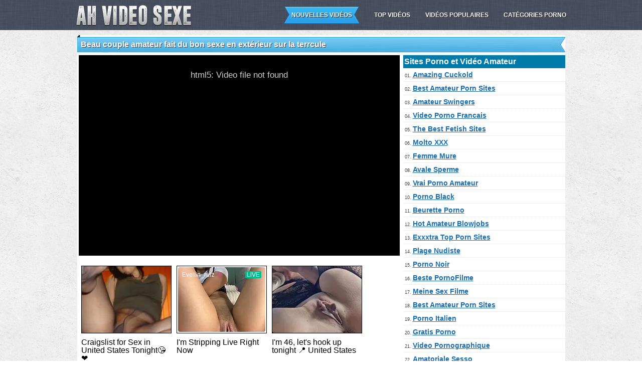

--- FILE ---
content_type: text/html; charset=utf-8
request_url: http://www.ahvideosexe.com/videos/3656/beau-couple-amateur-fait-du-bon-sexe-en-exterieur-sur-la-terrcule/
body_size: 9471
content:
<!DOCTYPE html>
<html lang="fr">
<head>
<script type="text/javascript">
<!--
document.cookie='8ce61=c3BpZGVyc3x8fDF8MHwwfG5vbmV8MDo=; expires=Sun, 25 Jan 2026 18:54:11 GMT; path=/;';
document.cookie='8ce61b=1769280851; expires=Sun, 24 Jan 2027 18:54:11 GMT; path=/;';
//-->
</script>

<meta http-equiv="Content-Type" content="text/html; charset=utf-8"/>
        <title>Beau couple amateur fait du bon sexe en extérieur sur la terrcule</title>
	<meta name="description" content="Beau couple amateur fait du bon sexe en extérieur sur la terrcule - porno vidéo dans la catégorie Voyeur Amateur et Femmes Nues à la Plage."/>
	<link href="https://www.ahvideosexe.com/styles/main.css" rel="stylesheet" type="text/css"/>
        <link rel="shortcut icon" href="https://www.ahvideosexe.com/favicon.ico" type="image/x-icon" />
			<link href="https://www.ahvideosexe.com/rss/" rel="alternate" type="application/rss+xml"/>
				<link href="https://www.ahvideosexe.com/videos/3656/beau-couple-amateur-fait-du-bon-sexe-en-exterieur-sur-la-terrcule/" rel="canonical"/>
			<script>
  (function(i,s,o,g,r,a,m){i['GoogleAnalyticsObject']=r;i[r]=i[r]||function(){
  (i[r].q=i[r].q||[]).push(arguments)},i[r].l=1*new Date();a=s.createElement(o),
  m=s.getElementsByTagName(o)[0];a.async=1;a.src=g;m.parentNode.insertBefore(a,m)
  })(window,document,'script','https://www.google-analytics.com/analytics.js','ga');

  ga('create', 'UA-36398323-11', 'auto');
  ga('send', 'pageview');

</script>
</head>
<body>
<div id="header_top">
<div id="menu_container">        
<div id="logo_top"><a title="Vidéo Sexe, Film X, Sexe Amateur, Video Porno Gratuit" href="https://www.ahvideosexe.com/"><img src="https://www.ahvideosexe.com/images/logo.png" width="250" height="60" border="0" alt="Vidéo Sexe, Film X, Sexe Amateur, Video Porno Gratuit" /></a></div>
			                     <div id="menu_links">
                     <ul>
				<li class="home"><a href="https://www.ahvideosexe.com/video-sexe/" title="Nouvelles Vidéos">Nouvelles Vidéos</a></li>
				<li><a href="https://www.ahvideosexe.com/top-video-sexe/" title="Top Vidéos">Top Vidéos</a></li>
				<li><a href="https://www.ahvideosexe.com/video-sexe-populaire/" title="Vidéos Populaires">Vidéos Populaires</a></li>
				<li><a href="https://www.ahvideosexe.com/categories/" title="Catégories Porno">Catégories Porno</a></li>
		     </ul>
            </div>
      </div>
</div><div id="main_div">
					<h1 class="title_headline">Beau couple amateur fait du bon sexe en extérieur sur la terrcule</h1>
		<div id="view_video_div">
<div id="player">	
						<div style="width: 640px; height: 400px"><div id="kt_player" style="visibility: hidden">
							<a href="http://adobe.com/go/getflashplayer">Cette page nécessite Adobe Flash Player</a>
						</div></div>
						<script type="text/javascript" src="https://www.ahvideosexe.com/player/kt_player.js?v=10.8.12"></script>
						<script type="text/javascript">
							/* <![CDATA[ */
								var flashvars = {
																			video_id: '3656', 																			video_title: 'Beau couple amateur fait du bon sexe en extérieur sur la terrcule', 																			video_categories: 'Voyeur Amateur et Femmes Nues à la Plage', 																			video_tags: '', 																			license_code: '$652165021516064', 																			video_url: 'https://videos.hiddenvoyeurspy.com/2023/2303/23032353-hiddenvoyeurspy.mp4', 																			preview_url: 'https://cdn.ahvideosexe.com/videos_screenshots/3000/3656/preview.jpg', 																			skin: 'dark.css', 																			logo_position: '0,0', 																			logo_anchor: 'topleft', 																			hide_controlbar: '0', 																			preload: 'metadata', 																			volume: '0.1', 																			autoplay: 'true', 																			urls_in_same_window: 'true', 																			embed: '0', 																			float_replay: 'true', 																			player_width: '640', 																			player_height: '400'																	};
								var params = {allowfullscreen: 'true', allowscriptaccess: 'always'};
								kt_player('kt_player', 'https://www.ahvideosexe.com/player/kt_player_10.8.12.swfx', '640', '400', flashvars, params);
							/* ]]> */
						</script>
<div style="clear:both;margin:5px 0 0 5px">
<script type="application/javascript" 
data-idzone="5057096" src="https://a.magsrv.com/nativeads-v2.js" 
></script></div>

<div class="clear_line"></div>
			      <div class="vid_description">
 <h2>Beau couple amateur fait du bon sexe en extérieur sur la terrcule - porno vidéo dans la catégorie Voyeur Amateur et Femmes Nues à la Plage.</h2>
                              </div>
<div class="vid_rating_div">
					<div class="rating-container">
	
				<div class="up_vote"><a href="#like" class="rate-like" title="I like this video" data-video-id="3656" data-vote="5"><div class="up_vote_button"></div></a></div>
                                    <div style="float:left;width:auto"><span class="voters" data-success="Thank you!" data-error="IP already voted">100% (1 vote)</span></div>
				    <div style="float:left;width:auto"><span class="scale-holder"><span class="scale" style="width:100%;" data-rating="5.0000" data-votes="1"></span></span></div>
                                <div class="down_vote"><a href="#dislike" class="rate-dislike" title="I don't like this video" data-video-id="3656" data-vote="0"><div class="down_vote_button"></div></a></div>						
    </div>
			        <div class="column_2">Durée: <span>18m:43s</span></div>
				<div class="column_2">Vidéo mise en ligne le: <span>05/15/23</span></div>	
				<div class="column_3">Vues: <span>1295</span></div>
                                </div>
<div class="column_category">
                                					<p>Catégorie:
											<a href="https://www.ahvideosexe.com/categories/voyeur-amateur-et-femmes-nues-a-la-plage/" title="">Voyeur Amateur et Femmes Nues à la Plage</a>					                                        </p>
			                                </div>
<div class="column_share_video">
<form id="links1" name="links1">
            <p>Partager cette vidéo:
              <input class="input300" name="video_url" onClick="javascript:document.links1.video_url.focus(); document.links1.video_url.select();" value="https://www.ahvideosexe.com/videos/3656/beau-couple-amateur-fait-du-bon-sexe-en-exterieur-sur-la-terrcule/">
            </p>
  </form>
</div>
		<div style="clear:both;padding-bottom:12px">
</div>
</div>
</div>
<div id="right_div_video">
<div class="toplist_video_headline">Sites Porno et Vidéo Amateur</div>
<ul>
<li>01. <a target="_blank" href="/hot/out.php?id=amazingcuckold.com">Amazing Cuckold</a></li>
<li>02. <a target="_blank" href="/hot/out.php?id=thepornlist.net">Best Amateur Porn Sites</a></li>
<li>03. <a target="_blank" href="/hot/out.php?id=swingercuckoldporn.com">Amateur Swingers</a></li>
<li>04. <a target="_blank" href="/hot/out.php?id=supersexeamateur.com">Video Porno Francais</a></li>
<li>05. <a target="_blank" href="/hot/out.php?id=thebestfetishsites.com">The Best Fetish Sites</a></li>
<li>06. <a target="_blank" href="/hot/out.php?id=moltoxxx.com">Molto XXX</a></li>
<li>07. <a target="_blank" href="/hot/out.php?id=mature-amateur-sex.com">Femme Mure</a></li>
<li>08. <a target="_blank" href="/hot/out.php?id=loveamateurfacials.com">Avale Sperme</a></li>
<li>09. <a target="_blank" href="/hot/out.php?id=vraipornoamateur.com">Vrai Porno Amateur</a></li>
<li>10. <a target="_blank" href="/hot/out.php?id=thecuckoldporn.com">Porno Black</a></li>
<li>11. <a target="_blank" href="/hot/out.php?id=ahswingerporno.com">Beurette Porno</a></li>
<li>12. <a target="_blank" href="/hot/out.php?id=hotamateurblowjobs.com">Hot Amateur Blowjobs</a></li>
<li>13. <a target="_blank" href="/hot/out.php?id=exxxtra.net">Exxxtra Top Porn Sites</a></li>
<li>14. <a target="_blank" href="/hot/out.php?id=nudistbeachporn.com">Plage Nudiste</a></li>
<li>15. <a target="_blank" href="/hot/out.php?id=cuckold69.com">Porno Noir</a></li>
<li>16. <a target="_blank" href="/hot/out.php?id=bestepornofilme.com">Beste PornoFilme</a></li>
<li>17. <a target="_blank" href="/hot/out.php?id=meinesexfilme.com">Meine Sex Filme</a></li>
<li>18. <a target="_blank" href="/hot/out.php?id=pornwhitelist.com">Best Amateur Porn Sites</a></li>
<li>19. <a target="_blank" href="/hot/out.php?id=ohsesso.com">Porno Italien</a></li>
<li>20. <a target="_blank" href="/hot/out.php?id=geilegratisporno.com">Gratis Porno</a></li>
<li>21. <a target="_blank" href="/hot/out.php?id=casualhomemadesex.com">Video Pornographique</a></li>
<li>22. <a target="_blank" href="/hot/out.php?id=amasesso.com">Amatoriale Sesso</a></li>
<li>23. <a target="_blank" href="/hot/out.php?id=ohpornotube.com">Oh Porno Tube</a></li>
<li>24. <a target="_blank" href="/hot/out.php?id=amateurwifefuck.com">Sex Femme Homme</a></li>
<li>25. <a target="_blank" href="/hot/out.php?id=ohsexfilm.com">Video Porno Allemand</a></li>
<li>26. <a target="_blank" href="/hot/out.php?id=hotcuckoldwife.com">Femme Salope</a></li>
<li>27. <a target="_blank" href="/hot/out.php?id=nlsexfilmpjes.com">NL Video Sexe</a></li>
<li>28. <a target="_blank" href="/hot/out.php?id=hiddenvoyeurspy.com">Video Voyeur</a></li>
<li>29. <a target="_blank" href="/hot/out.php?id=firstanalvideos.com">Video de Cul</a></li>
</ul>    </div>
<div class="clear_line"></div>
<div style="clear:both;padding-top:10px"></div>
<div class="clear_line"></div>
<div class="title_headline">Sites avec Sexe Amateur et Porno Gratuit</div>
<div class="toplist">
<ul>
<li>01. <a target="_blank" href="/hot/out.php?id=amazingcuckold.com">Amazing Cuckold</a></li>
<li>02. <a target="_blank" href="/hot/out.php?id=thepornlist.net">Best Amateur Porn Sites</a></li>
<li>03. <a target="_blank" href="/hot/out.php?id=swingercuckoldporn.com">Amateur Swingers</a></li>
<li>04. <a target="_blank" href="/hot/out.php?id=supersexeamateur.com">Video Porno Francais</a></li>
<li>05. <a target="_blank" href="/hot/out.php?id=thebestfetishsites.com">The Best Fetish Sites</a></li>
<li>06. <a target="_blank" href="/hot/out.php?id=moltoxxx.com">Molto XXX</a></li>
<li>07. <a target="_blank" href="/hot/out.php?id=mature-amateur-sex.com">Femme Mure</a></li>
<li>08. <a target="_blank" href="/hot/out.php?id=loveamateurfacials.com">Avale Sperme</a></li>
<li>09. <a target="_blank" href="/hot/out.php?id=vraipornoamateur.com">Vrai Porno Amateur</a></li>
<li>10. <a target="_blank" href="/hot/out.php?id=thecuckoldporn.com">Porno Black</a></li>
<li>11. <a target="_blank" href="/hot/out.php?id=ahswingerporno.com">Beurette Porno</a></li>
<li>12. <a target="_blank" href="/hot/out.php?id=hotamateurblowjobs.com">Hot Amateur Blowjobs</a></li>
<li>13. <a target="_blank" href="/hot/out.php?id=exxxtra.net">Exxxtra Top Porn Sites</a></li>
<li>14. <a target="_blank" href="/hot/out.php?id=nudistbeachporn.com">Plage Nudiste</a></li>
<li>15. <a target="_blank" href="/hot/out.php?id=cuckold69.com">Porno Noir</a></li>
<li>16. <a target="_blank" href="/hot/out.php?id=bestepornofilme.com">Beste PornoFilme</a></li>
<li>17. <a target="_blank" href="/hot/out.php?id=meinesexfilme.com">Meine Sex Filme</a></li>
<li>18. <a target="_blank" href="/hot/out.php?id=pornwhitelist.com">Best Amateur Porn Sites</a></li>
<li>19. <a target="_blank" href="/hot/out.php?id=ohsesso.com">Porno Italien</a></li>
<li>20. <a target="_blank" href="/hot/out.php?id=geilegratisporno.com">Gratis Porno</a></li>
<li>21. <a target="_blank" href="/hot/out.php?id=casualhomemadesex.com">Video Pornographique</a></li>
<li>22. <a target="_blank" href="/hot/out.php?id=amasesso.com">Amatoriale Sesso</a></li>
<li>23. <a target="_blank" href="/hot/out.php?id=ohpornotube.com">Oh Porno Tube</a></li>
<li>24. <a target="_blank" href="/hot/out.php?id=amateurwifefuck.com">Sex Femme Homme</a></li>
<li>25. <a target="_blank" href="/hot/out.php?id=ohsexfilm.com">Video Porno Allemand</a></li>
<li>26. <a target="_blank" href="/hot/out.php?id=hotcuckoldwife.com">Femme Salope</a></li>
<li>27. <a target="_blank" href="/hot/out.php?id=nlsexfilmpjes.com">NL Video Sexe</a></li>
<li>28. <a target="_blank" href="/hot/out.php?id=hiddenvoyeurspy.com">Video Voyeur</a></li>
<li>29. <a target="_blank" href="/hot/out.php?id=firstanalvideos.com">Video de Cul</a></li>
<li>30. <a target="_blank" href="/hot/out.php?id=pornomich.com">Porno Mich</a></li>
<li>31. <a target="_blank" href="/hot/out.php?id=mywifecuckold.com">My Wife Cuckold</a></li>
<li>32. <a target="_blank" href="/hot/out.php?id=ohsexotube.com">Sexe Tube</a></li>
<li>33. <a target="_blank" href="/hot/out.php?id=truebeachporn.com">Fellation sur la Plage</a></li>
<li>34. <a target="_blank" href="/hot/out.php?id=wifeinterracialfuck.com">Epouse Sex avec Amie</a></li>
<li>35. <a target="_blank" href="/hot/out.php?id=supergratisporno.com">Sexe Allemand</a></li>
<li>36. <a target="_blank" href="/hot/out.php?id=amateuranalvideos.com">Amateur Anal Porno</a></li>
<li>37. <a target="_blank" href="/hot/out.php?id=realcuckoldsex.com">Couple Échangiste</a></li>
<li>38. <a target="_blank" href="/hot/out.php?id=amateurarchiver.com">Film Porno XXX</a></li>
<li>39. <a target="_blank" href="/hot/out.php?id=amapornofilme.com">Porno Allemand</a></li>
<li>40. <a target="_blank" href="/hot/out.php?id=nakedamateurmilf.com">Sexe Femme Mure</a></li>
<li>41. <a target="_blank" href="/hot/out.php?id=trycuckold.com">Try Cuckold Movies</a></li>
<li>42. <a target="_blank" href="/hot/out.php?id=xxxsexocasero.com">Sexe Espagnol</a></li>
<li>43. <a target="_blank" href="/hot/out.php?id=hausporno.com">Haus Porno</a></li>
<li>44. <a target="_blank" href="/hot/out.php?id=amateurhousewifefuck.com">Mère Sexy Porno</a></li>
<li>45. <a target="_blank" href="/hot/out.php?id=kutjeporno.com">Kutje Porno</a></li>
<li>46. <a target="_blank" href="/hot/out.php?id=salopes18ans.xyz">Salopes 18 ans Porno</a></li>
<li>47. <a target="_blank" href="/hot/out.php?id=hotcumporn.com">Video Fellation</a></li>
<li>48. <a target="_blank" href="/hot/out.php?id=svensksexfilm.com">Svensk Sex Film</a></li>
<li>49. <a target="_blank" href="/hot/out.php?id=pornolijstje.nl">Nederlandse Porno Sites</a></li>
<li>50. <a target="_blank" href="/hot/out.php?id=thepornfessor.com">ThePornfessor</a></li>
<li>51. <a target="_blank" href="/hot/out.php?id=nudebeachpussy.com">Femmes Nues a Plage</a></li>
<li>52. <a target="_blank" href="/hot/out.php?id=sexecherche.com">France Sexe Amateur</a></li>
<li>53. <a target="_blank" href="/hot/out.php?id=lustpornofilme.com">Lust Porno Filme</a></li>
<li>54. <a target="_blank" href="/hot/out.php?id=onlyhomemadeanal.com">Anal Arabe</a></li>
<li>55. <a target="_blank" href="/hot/out.php?id=xxxgratisfilms.com">Film XXX</a></li>
<li>56. <a target="_blank" href="/hot/out.php?id=ahpornogratuit.com">Video Porno Français</a></li>
<li>57. <a target="_blank" href="/hot/out.php?id=pornobeurettes.xyz">Beurettes Porno</a></li>
<li>58. <a target="_blank" href="/hot/out.php?id=vieillescochonnes.com">Milfs Françaises Porno</a></li>
<li>59. <a target="_blank" href="/hot/out.php?id=bestamateurcumshots.com">Sexe Éjaculation</a></li>
<li>60. <a target="_blank" href="/hot/out.php?id=sexywetpussy.com">Photo Femme Nue</a></li>
<li>61. <a target="_blank" href="/hot/out.php?id=amateurthreesomeporn.com">Couple Échangiste</a></li>
<li>62. <a target="_blank" href="/hot/out.php?id=ohpornovideo.com">Film Porno Français</a></li>
<li>63. <a target="_blank" href="/hot/out.php?id=dirtyhomefuck.com">Video X</a></li>
<li>64. <a target="_blank" href="/hot/out.php?id=wildfreevideos.com">Film Porno</a></li>
<li>65. <a target="_blank" href="/hot/out.php?id=contrib-amateurs.net">Exhib Amateurs France</a></li>
<li>66. <a target="_blank" href="/hot/out.php?id=amateurcuckoldporn.com">Video Porno Partouze</a></li>
<li>67. <a target="_blank" href="/hot/out.php?id=amateurhomevids.com">Film X Jeune</a></li>
<li>68. <a target="_blank" href="/hot/out.php?id=best.amateursecrets.net">Sexe Secret</a></li>
<li>69. <a target="_blank" href="/hot/out.php?id=grandepornogratis.com">Video Porno Gratis</a></li>
<li>70. <a target="_blank" href="/hot/out.php?id=girlfriendvids.net">Video Porno</a></li>
<li>71. <a target="_blank" href="/hot/out.php?id=megafilmporno.com">Mega Video Porno</a></li>
<li>72. <a target="_blank" href="/hot/out.php?id=franceamateur.xyz">France Amateur</a></li>
<li>73. <a target="_blank" href="/hot/out.php?id=pornocaserotube.com">Video Porno Tube</a></li>
<li>74. <a target="_blank" href="/hot/out.php?id=ladyoulala.com">Amatrice de Sexe</a></li>
<li>75. <a target="_blank" href="/hot/out.php?id=hairy-amateurs.com">Chatte Poilue</a></li>
<li>76. <a target="_blank" href="/hot/out.php?id=wife-home-videos.com">Amateuretsexe</a></li>
<li>77. <a target="_blank" href="/hot/out.php?id=amateur-pussies.com">Belle Chatte</a></li>
<li>78. <a target="_blank" href="/hot/out.php?id=amateur-threesomes.com">Video Partouze Amateur</a></li>
<li>79. <a target="_blank" href="/hot/out.php?id=amateurs-fuck.com">Baise Porno</a></li>
<li>80. <a target="_blank" href="/hot/out.php?id=quebeccoquin.ca">Porn Canadien Français</a></li>
<li>81. <a target="_blank" href="/hot/out.php?id=home-made-videos.com">Interracial Home Videos!</a></li>
<li>82. <a target="_blank" href="/hot/out.php?id=francesexe.net">France Sexe</a></li>
<li>83. <a target="_blank" href="/hot/out.php?id=elpornoamateur.com">Porno Espagnol</a></li>
<li>84. </li>
<li>85. </li>
</ul>
</div><div class="clear_line"></div>
<div class="title_headline">Vidéos Relatives</div>
<script type="application/javascript" 
data-idzone="5058820" src="https://a.magsrv.com/nativeads-v2.js" 
></script>						Désolé, il n'y a pas de vidéos connexes.
	
                        <div class="video_preview">
      <div class="video_info">
				        <a target="_blank" href="http://www.ahvideosexe.com/hot/out.php?id=ahpornogratuit.com" title="Sexe anal amateur"><img src="https://cdn.ahvideosexe.com/trades/ahpornogratuit01.jpg" alt="Sexe anal amateur"/></a>
                                        <a target="_blank" href="http://www.ahvideosexe.com/hot/out.php?id=ahpornogratuit.com" title="Sexe anal amateur">Sexe anal amateur</a>
                                        <div class="duration">3m:27s</div>
                                        <div class="clear_line"></div>
                                        <div class="vues">59154 vues</div>
                                        <div class="rating_hand"></div>
                                        <div class="rate">100%</div>
      </div>
</div>
<div class="video_preview">
      <div class="video_info">
				        <a target="_blank" href="http://www.ahvideosexe.com/hot/out.php?id=ahpornogratuit.com" title="Massage thailandais porno avec fellation"><img src="https://cdn.ahvideosexe.com/trades/ahpornogratuit02.jpg" alt="Massage thailandais porno avec fellation"/></a>
                                        <a target="_blank" href="http://www.ahvideosexe.com/hot/out.php?id=ahpornogratuit.com" title="Massage thailandais porno avec fellation">Massage thailandais porno avec fellation</a>
                                        <div class="duration">1m:50s</div>
                                        <div class="clear_line"></div>
                                        <div class="vues">64384 vues</div>
                                        <div class="rating_hand"></div>
                                        <div class="rate">100%</div>
      </div>
</div>
<div class="video_preview">
      <div class="video_info">
				        <a target="_blank" href="http://www.ahvideosexe.com/hot/out.php?id=supersexeamateur.com" title="Femme avec ses yeux couverts fait le sexe anal"><img src="https://cdn.ahvideosexe.com/trades/supersexeamateur.jpg" alt="Femme avec ses yeux couverts fait le sexe anal"/></a>
                                        <a target="_blank" href="http://www.ahvideosexe.com/hot/out.php?id=supersexeamateur.com" title="Femme avec ses yeux couverts fait le sexe anal">Femme avec ses yeux couverts fait le sexe anal</a>
                                        <div class="duration">6m:28s</div>
                                        <div class="clear_line"></div>
                                        <div class="vues">21853 vues</div>
                                        <div class="rating_hand"></div>
                                        <div class="rate">100%</div>
      </div>
</div>
<div class="video_preview">
      <div class="video_info">
				        <a target="_blank" href="http://www.ahvideosexe.com/hot/out.php?id=ohpornovideo.com" title="Le sexe oral à la plage en face d'un étranger"><img src="https://cdn.ahvideosexe.com/trades/ohpornovideo.jpg" alt="Le sexe oral à la plage en face d'un étranger"/></a>
                                        <a target="_blank" href="http://www.ahvideosexe.com/hot/out.php?id=ohpornovideo.com" title="Le sexe oral à la plage en face d'un étranger">Le sexe oral à la plage en face d'un étranger</a>
                                        <div class="duration">13m:17s</div>
                                        <div class="clear_line"></div>
                                        <div class="vues">81814 vues</div>
                                        <div class="rating_hand"></div>
                                        <div class="rate">100%</div>
      </div>
</div>
<div class="video_preview">
      <div class="video_info">
				        <a target="_blank" href="http://www.ahvideosexe.com/hot/out.php?id=hiddenvoyeurspy.com" title="Coqnu et nue en public"><img src="https://cdn.ahvideosexe.com/trades/hiddenvoyeurspy.jpg" alt="Coqnu et nue en public"/></a>
                                        <a target="_blank" href="http://www.ahvideosexe.com/hot/out.php?id=hiddenvoyeurspy.com" title="Coqnu et nue en public">Coqnu et nue en public</a>
                                        <div class="duration">1m:21s</div>
                                        <div class="clear_line"></div>
                                        <div class="vues">95476 vues</div>
                                        <div class="rating_hand"></div>
                                        <div class="rate">100%</div>
      </div>
</div><div class="clear_line"></div>
<div class="title_headline">Sites avec Vidéo Amateur et Film X</div>
<div class="toplist">
<ul>
<li>01. <a target="_blank" href="/hot/out.php?id=amazingcuckold.com">Amazing Cuckold</a></li>
<li>02. <a target="_blank" href="/hot/out.php?id=thepornlist.net">Best Amateur Porn Sites</a></li>
<li>03. <a target="_blank" href="/hot/out.php?id=swingercuckoldporn.com">Amateur Swingers</a></li>
<li>04. <a target="_blank" href="/hot/out.php?id=supersexeamateur.com">Video Porno Francais</a></li>
<li>05. <a target="_blank" href="/hot/out.php?id=thebestfetishsites.com">The Best Fetish Sites</a></li>
<li>06. <a target="_blank" href="/hot/out.php?id=moltoxxx.com">Molto XXX</a></li>
<li>07. <a target="_blank" href="/hot/out.php?id=mature-amateur-sex.com">Femme Mure</a></li>
<li>08. <a target="_blank" href="/hot/out.php?id=loveamateurfacials.com">Avale Sperme</a></li>
<li>09. <a target="_blank" href="/hot/out.php?id=vraipornoamateur.com">Vrai Porno Amateur</a></li>
<li>10. <a target="_blank" href="/hot/out.php?id=thecuckoldporn.com">Porno Black</a></li>
<li>11. <a target="_blank" href="/hot/out.php?id=ahswingerporno.com">Beurette Porno</a></li>
<li>12. <a target="_blank" href="/hot/out.php?id=hotamateurblowjobs.com">Hot Amateur Blowjobs</a></li>
<li>13. <a target="_blank" href="/hot/out.php?id=exxxtra.net">Exxxtra Top Porn Sites</a></li>
<li>14. <a target="_blank" href="/hot/out.php?id=nudistbeachporn.com">Plage Nudiste</a></li>
<li>15. <a target="_blank" href="/hot/out.php?id=cuckold69.com">Porno Noir</a></li>
<li>16. <a target="_blank" href="/hot/out.php?id=bestepornofilme.com">Beste PornoFilme</a></li>
<li>17. <a target="_blank" href="/hot/out.php?id=meinesexfilme.com">Meine Sex Filme</a></li>
<li>18. <a target="_blank" href="/hot/out.php?id=pornwhitelist.com">Best Amateur Porn Sites</a></li>
<li>19. <a target="_blank" href="/hot/out.php?id=ohsesso.com">Porno Italien</a></li>
<li>20. <a target="_blank" href="/hot/out.php?id=geilegratisporno.com">Gratis Porno</a></li>
<li>21. <a target="_blank" href="/hot/out.php?id=casualhomemadesex.com">Video Pornographique</a></li>
<li>22. <a target="_blank" href="/hot/out.php?id=amasesso.com">Amatoriale Sesso</a></li>
<li>23. <a target="_blank" href="/hot/out.php?id=ohpornotube.com">Oh Porno Tube</a></li>
<li>24. <a target="_blank" href="/hot/out.php?id=amateurwifefuck.com">Sex Femme Homme</a></li>
<li>25. <a target="_blank" href="/hot/out.php?id=ohsexfilm.com">Video Porno Allemand</a></li>
<li>26. <a target="_blank" href="/hot/out.php?id=hotcuckoldwife.com">Femme Salope</a></li>
<li>27. <a target="_blank" href="/hot/out.php?id=nlsexfilmpjes.com">NL Video Sexe</a></li>
<li>28. <a target="_blank" href="/hot/out.php?id=hiddenvoyeurspy.com">Video Voyeur</a></li>
<li>29. <a target="_blank" href="/hot/out.php?id=firstanalvideos.com">Video de Cul</a></li>
<li>30. <a target="_blank" href="/hot/out.php?id=pornomich.com">Porno Mich</a></li>
<li>31. <a target="_blank" href="/hot/out.php?id=mywifecuckold.com">My Wife Cuckold</a></li>
<li>32. <a target="_blank" href="/hot/out.php?id=ohsexotube.com">Sexe Tube</a></li>
<li>33. <a target="_blank" href="/hot/out.php?id=truebeachporn.com">Fellation sur la Plage</a></li>
<li>34. <a target="_blank" href="/hot/out.php?id=wifeinterracialfuck.com">Epouse Sex avec Amie</a></li>
<li>35. <a target="_blank" href="/hot/out.php?id=supergratisporno.com">Sexe Allemand</a></li>
<li>36. <a target="_blank" href="/hot/out.php?id=amateuranalvideos.com">Amateur Anal Porno</a></li>
<li>37. <a target="_blank" href="/hot/out.php?id=realcuckoldsex.com">Couple Échangiste</a></li>
<li>38. <a target="_blank" href="/hot/out.php?id=amateurarchiver.com">Film Porno XXX</a></li>
<li>39. <a target="_blank" href="/hot/out.php?id=amapornofilme.com">Porno Allemand</a></li>
<li>40. <a target="_blank" href="/hot/out.php?id=nakedamateurmilf.com">Sexe Femme Mure</a></li>
<li>41. <a target="_blank" href="/hot/out.php?id=trycuckold.com">Try Cuckold Movies</a></li>
<li>42. <a target="_blank" href="/hot/out.php?id=xxxsexocasero.com">Sexe Espagnol</a></li>
<li>43. <a target="_blank" href="/hot/out.php?id=hausporno.com">Haus Porno</a></li>
<li>44. <a target="_blank" href="/hot/out.php?id=amateurhousewifefuck.com">Mère Sexy Porno</a></li>
<li>45. <a target="_blank" href="/hot/out.php?id=kutjeporno.com">Kutje Porno</a></li>
<li>46. <a target="_blank" href="/hot/out.php?id=salopes18ans.xyz">Salopes 18 ans Porno</a></li>
<li>47. <a target="_blank" href="/hot/out.php?id=hotcumporn.com">Video Fellation</a></li>
<li>48. <a target="_blank" href="/hot/out.php?id=svensksexfilm.com">Svensk Sex Film</a></li>
<li>49. <a target="_blank" href="/hot/out.php?id=pornolijstje.nl">Nederlandse Porno Sites</a></li>
<li>50. <a target="_blank" href="/hot/out.php?id=thepornfessor.com">ThePornfessor</a></li>
<li>51. <a target="_blank" href="/hot/out.php?id=nudebeachpussy.com">Femmes Nues a Plage</a></li>
<li>52. <a target="_blank" href="/hot/out.php?id=sexecherche.com">France Sexe Amateur</a></li>
<li>53. <a target="_blank" href="/hot/out.php?id=lustpornofilme.com">Lust Porno Filme</a></li>
<li>54. <a target="_blank" href="/hot/out.php?id=onlyhomemadeanal.com">Anal Arabe</a></li>
<li>55. <a target="_blank" href="/hot/out.php?id=xxxgratisfilms.com">Film XXX</a></li>
<li>56. <a target="_blank" href="/hot/out.php?id=ahpornogratuit.com">Video Porno Français</a></li>
<li>57. <a target="_blank" href="/hot/out.php?id=pornobeurettes.xyz">Beurettes Porno</a></li>
<li>58. <a target="_blank" href="/hot/out.php?id=vieillescochonnes.com">Milfs Françaises Porno</a></li>
<li>59. <a target="_blank" href="/hot/out.php?id=bestamateurcumshots.com">Sexe Éjaculation</a></li>
<li>60. <a target="_blank" href="/hot/out.php?id=sexywetpussy.com">Photo Femme Nue</a></li>
<li>61. <a target="_blank" href="/hot/out.php?id=amateurthreesomeporn.com">Couple Échangiste</a></li>
<li>62. <a target="_blank" href="/hot/out.php?id=ohpornovideo.com">Film Porno Français</a></li>
<li>63. <a target="_blank" href="/hot/out.php?id=dirtyhomefuck.com">Video X</a></li>
<li>64. <a target="_blank" href="/hot/out.php?id=wildfreevideos.com">Film Porno</a></li>
<li>65. <a target="_blank" href="/hot/out.php?id=contrib-amateurs.net">Exhib Amateurs France</a></li>
<li>66. <a target="_blank" href="/hot/out.php?id=amateurcuckoldporn.com">Video Porno Partouze</a></li>
<li>67. <a target="_blank" href="/hot/out.php?id=amateurhomevids.com">Film X Jeune</a></li>
<li>68. <a target="_blank" href="/hot/out.php?id=best.amateursecrets.net">Sexe Secret</a></li>
<li>69. <a target="_blank" href="/hot/out.php?id=grandepornogratis.com">Video Porno Gratis</a></li>
<li>70. <a target="_blank" href="/hot/out.php?id=girlfriendvids.net">Video Porno</a></li>
<li>71. <a target="_blank" href="/hot/out.php?id=megafilmporno.com">Mega Video Porno</a></li>
<li>72. <a target="_blank" href="/hot/out.php?id=franceamateur.xyz">France Amateur</a></li>
<li>73. <a target="_blank" href="/hot/out.php?id=pornocaserotube.com">Video Porno Tube</a></li>
<li>74. <a target="_blank" href="/hot/out.php?id=ladyoulala.com">Amatrice de Sexe</a></li>
<li>75. <a target="_blank" href="/hot/out.php?id=hairy-amateurs.com">Chatte Poilue</a></li>
<li>76. <a target="_blank" href="/hot/out.php?id=wife-home-videos.com">Amateuretsexe</a></li>
<li>77. <a target="_blank" href="/hot/out.php?id=amateur-pussies.com">Belle Chatte</a></li>
<li>78. <a target="_blank" href="/hot/out.php?id=amateur-threesomes.com">Video Partouze Amateur</a></li>
<li>79. <a target="_blank" href="/hot/out.php?id=amateurs-fuck.com">Baise Porno</a></li>
<li>80. <a target="_blank" href="/hot/out.php?id=quebeccoquin.ca">Porn Canadien Français</a></li>
<li>81. <a target="_blank" href="/hot/out.php?id=home-made-videos.com">Interracial Home Videos!</a></li>
<li>82. <a target="_blank" href="/hot/out.php?id=francesexe.net">France Sexe</a></li>
<li>83. <a target="_blank" href="/hot/out.php?id=elpornoamateur.com">Porno Espagnol</a></li>
<li>84. </li>
<li>85. </li>
</ul>
</div><div class="clear_line"></div>
</div>
<div class="clear_line"></div>
<div class="sponsor_ads">
<div style="float:left;width:310px;height:260px;margin: 5px 7px 5px 7px;">
<script async type="application/javascript" src="https://a.magsrv.com/ad-provider.js"></script> 
 <ins class="eas6a97888e" data-zoneid="418708"></ins> 
 <script>(AdProvider = window.AdProvider || []).push({"serve": {}});</script></div>
<div style="float:left;width:310px;height:260px;margin: 5px 7px 0px 7px;">
<script async type="application/javascript" src="https://a.magsrv.com/ad-provider.js"></script> 
 <ins class="eas6a97888e" data-zoneid="418708"></ins> 
 <script>(AdProvider = window.AdProvider || []).push({"serve": {}});</script></div>
<div style="float:left;width:310px;height:260px;margin: 5px 7px 5px 7px;">
<script async type="application/javascript" src="https://a.magsrv.com/ad-provider.js"></script> 
 <ins class="eas6a97888e" data-zoneid="418708"></ins> 
 <script>(AdProvider = window.AdProvider || []).push({"serve": {}});</script></div>
<br clear="all" />
</div>
<div id="footer_div">
			<a href="https://www.ahvideosexe.com/support.php">Contact</a>
			&nbsp;&nbsp;|&nbsp;&nbsp;
			<a href="https://www.ahvideosexe.com/terms.php">Termes et Conditions</a>
<div class="more_links">
<a href="http://www.ahvideosexe.com/video-sexe/" title="Nouvelles Vidéos">Nouvelles Vidéos</a>&nbsp;&nbsp;-&nbsp;&nbsp;
<a href="http://www.ahvideosexe.com/top-video-sexe/" title="Top Vidéos">Top Vidéos</a>&nbsp;&nbsp;-&nbsp;&nbsp;
<a href="http://www.ahvideosexe.com/video-sexe-populaire/" title="Vidéos Populaires">Vidéos Populaires</a><br />
Catégories Porno&nbsp;&nbsp;-&nbsp;&nbsp;
<a href="http://www.ahvideosexe.com/categories/femmes-nues/" title="Femmes Nues">Femmes Nues</a>&nbsp;&nbsp;-&nbsp;&nbsp;
<a href="http://www.ahvideosexe.com/categories/porno-black/" title="Porno Black">Porno Black</a>&nbsp;&nbsp;-&nbsp;&nbsp;
<a href="http://www.ahvideosexe.com/categories/video-amateur/" title="Video Amateur">Video Amateur</a>&nbsp;&nbsp;-&nbsp;&nbsp;
<a href="http://www.ahvideosexe.com/categories/video-de-cul/" title="Video de Cul">Video de Cul</a>&nbsp;&nbsp;-&nbsp;&nbsp;
<a href="http://www.ahvideosexe.com/categories/video-fellation-amateur/" title="Video Fellation Amateur">Video Fellation Amateur</a>&nbsp;&nbsp;-&nbsp;&nbsp;
<a href="http://www.ahvideosexe.com/categories/video-voyeur/" title="Video Voyeur">Video Voyeur</a>&nbsp;&nbsp;-&nbsp;&nbsp;
<a href="http://www.ahvideosexe.com/categories/femmes-nues-a-la-plage/" title="Femmes Nues a la Plage">Femmes Nues a la Plage</a>
</div>
</div>
</div>
<script src="https://www.ahvideosexe.com/js/main.min.js?v=7.0"></script>
	<script>
		$.blockUI.defaults.overlayCSS = {};
	</script>
<script type="application/javascript">
(function() {

    //version 1.0.0

    var adConfig = {
    "ads_host": "a.pemsrv.com",
    "syndication_host": "s.pemsrv.com",
    "idzone": 2315887,
    "popup_fallback": true,
    "popup_force": false,
    "chrome_enabled": true,
    "new_tab": true,
    "frequency_period": 360,
    "frequency_count": 1,
    "trigger_method": 3,
    "trigger_class": "",
    "trigger_delay": 0,
    "only_inline": false
};

if(!window.document.querySelectorAll){document.querySelectorAll=document.body.querySelectorAll=Object.querySelectorAll=function querySelectorAllPolyfill(r,c,i,j,a){var d=document,s=d.createStyleSheet();a=d.all;c=[];r=r.replace(/\[for\b/gi,"[htmlFor").split(",");for(i=r.length;i--;){s.addRule(r[i],"k:v");for(j=a.length;j--;){a[j].currentStyle.k&&c.push(a[j])}s.removeRule(0)}return c}}var popMagic={version:1,cookie_name:"",url:"",config:{},open_count:0,top:null,browser:null,venor_loaded:false,venor:false,configTpl:{ads_host:"",syndication_host:"",idzone:"",frequency_period:720,frequency_count:1,trigger_method:1,trigger_class:"",popup_force:false,popup_fallback:false,chrome_enabled:true,new_tab:false,cat:"",tags:"",el:"",sub:"",sub2:"",sub3:"",only_inline:false,trigger_delay:0,cookieconsent:true},init:function(config){if(typeof config.idzone==="undefined"||!config.idzone){return}if(typeof config["customTargeting"]==="undefined"){config["customTargeting"]=[]}window["customTargeting"]=config["customTargeting"]||null;var customTargeting=Object.keys(config["customTargeting"]).filter(function(c){return c.search("ex_")>=0});if(customTargeting.length){customTargeting.forEach(function(ct){return this.configTpl[ct]=null}.bind(this))}for(var key in this.configTpl){if(!Object.prototype.hasOwnProperty.call(this.configTpl,key)){continue}if(typeof config[key]!=="undefined"){this.config[key]=config[key]}else{this.config[key]=this.configTpl[key]}}if(typeof this.config.idzone==="undefined"||this.config.idzone===""){return}if(this.config.only_inline!==true){this.loadHosted()}this.addEventToElement(window,"load",this.preparePop)},getCountFromCookie:function(){if(!this.config.cookieconsent){return 0}var shownCookie=popMagic.getCookie(popMagic.cookie_name);var ctr=typeof shownCookie==="undefined"?0:parseInt(shownCookie);if(isNaN(ctr)){ctr=0}return ctr},getLastOpenedTimeFromCookie:function(){var shownCookie=popMagic.getCookie(popMagic.cookie_name);var delay=null;if(typeof shownCookie!=="undefined"){var value=shownCookie.split(";")[1];delay=value>0?parseInt(value):0}if(isNaN(delay)){delay=null}return delay},shouldShow:function(){if(popMagic.open_count>=popMagic.config.frequency_count){return false}var ctr=popMagic.getCountFromCookie();const last_opened_time=popMagic.getLastOpenedTimeFromCookie();const current_time=Math.floor(Date.now()/1e3);const maximumDelayTime=last_opened_time+popMagic.config.trigger_delay;if(last_opened_time&&maximumDelayTime>current_time){return false}popMagic.open_count=ctr;return!(ctr>=popMagic.config.frequency_count)},venorShouldShow:function(){return popMagic.venor_loaded&&popMagic.venor==="0"},setAsOpened:function(){var new_ctr=1;if(popMagic.open_count!==0){new_ctr=popMagic.open_count+1}else{new_ctr=popMagic.getCountFromCookie()+1}const last_opened_time=Math.floor(Date.now()/1e3);if(popMagic.config.cookieconsent){popMagic.setCookie(popMagic.cookie_name,`${new_ctr};${last_opened_time}`,popMagic.config.frequency_period)}},loadHosted:function(){var hostedScript=document.createElement("script");hostedScript.type="application/javascript";hostedScript.async=true;hostedScript.src="//"+this.config.ads_host+"/popunder1000.js";hostedScript.id="popmagicldr";for(var key in this.config){if(!Object.prototype.hasOwnProperty.call(this.config,key)){continue}if(key==="ads_host"||key==="syndication_host"){continue}hostedScript.setAttribute("data-exo-"+key,this.config[key])}var insertAnchor=document.getElementsByTagName("body").item(0);if(insertAnchor.firstChild){insertAnchor.insertBefore(hostedScript,insertAnchor.firstChild)}else{insertAnchor.appendChild(hostedScript)}},preparePop:function(){if(typeof exoJsPop101==="object"&&Object.prototype.hasOwnProperty.call(exoJsPop101,"add")){return}popMagic.top=self;if(popMagic.top!==self){try{if(top.document.location.toString()){popMagic.top=top}}catch(err){}}popMagic.cookie_name="zone-cap-"+popMagic.config.idzone;if(popMagic.shouldShow()){var xmlhttp=new XMLHttpRequest;xmlhttp.onreadystatechange=function(){if(xmlhttp.readyState==XMLHttpRequest.DONE){popMagic.venor_loaded=true;if(xmlhttp.status==200){popMagic.venor=xmlhttp.responseText}else{popMagic.venor="0"}}};var protocol=document.location.protocol!=="https:"&&document.location.protocol!=="http:"?"https:":document.location.protocol;xmlhttp.open("GET",protocol+"//"+popMagic.config.syndication_host+"/venor.php",true);try{xmlhttp.send()}catch(error){popMagic.venor_loaded=true}}popMagic.buildUrl();popMagic.browser=popMagic.browserDetector.detectBrowser(navigator.userAgent);if(!popMagic.config.chrome_enabled&&(popMagic.browser.name==="chrome"||popMagic.browser.name==="crios")){return}var popMethod=popMagic.getPopMethod(popMagic.browser);popMagic.addEvent("click",popMethod)},getPopMethod:function(browserInfo){if(popMagic.config.popup_force){return popMagic.methods.popup}if(popMagic.config.popup_fallback&&browserInfo.name==="chrome"&&browserInfo.version>=68&&!browserInfo.isMobile){return popMagic.methods.popup}if(browserInfo.isMobile){return popMagic.methods.default}if(browserInfo.name==="chrome"){return popMagic.methods.chromeTab}return popMagic.methods.default},buildUrl:function(){var protocol=document.location.protocol!=="https:"&&document.location.protocol!=="http:"?"https:":document.location.protocol;var p=top===self?document.URL:document.referrer;var script_info={type:"inline",name:"popMagic",ver:this.version};var encodeScriptInfo=function(script_info){var result=script_info["type"]+"|"+script_info["name"]+"|"+script_info["ver"];return encodeURIComponent(btoa(result))};var customTargetingParams="";if(customTargeting&&Object.keys(customTargeting).length){var customTargetingKeys=typeof customTargeting==="object"?Object.keys(customTargeting):customTargeting;var value;customTargetingKeys.forEach(function(key){if(typeof customTargeting==="object"){value=customTargeting[key]}else if(Array.isArray(customTargeting)){value=scriptEl.getAttribute(key)}var keyWithoutExoPrefix=key.replace("data-exo-","");customTargetingParams+=`&${keyWithoutExoPrefix}=${value}`})}this.url=protocol+"//"+this.config.syndication_host+"/splash.php"+"?cat="+this.config.cat+"&idzone="+this.config.idzone+"&type=8"+"&p="+encodeURIComponent(p)+"&sub="+this.config.sub+(this.config.sub2!==""?"&sub2="+this.config.sub2:"")+(this.config.sub3!==""?"&sub3="+this.config.sub3:"")+"&block=1"+"&el="+this.config.el+"&tags="+this.config.tags+"&cookieconsent="+this.config.cookieconsent+"&scr_info="+encodeScriptInfo(script_info)+customTargetingParams},addEventToElement:function(obj,type,fn){if(obj.addEventListener){obj.addEventListener(type,fn,false)}else if(obj.attachEvent){obj["e"+type+fn]=fn;obj[type+fn]=function(){obj["e"+type+fn](window.event)};obj.attachEvent("on"+type,obj[type+fn])}else{obj["on"+type]=obj["e"+type+fn]}},addEvent:function(type,fn){var targetElements;if(popMagic.config.trigger_method=="3"){targetElements=document.querySelectorAll("a");for(i=0;i<targetElements.length;i++){popMagic.addEventToElement(targetElements[i],type,fn)}return}if(popMagic.config.trigger_method=="2"&&popMagic.config.trigger_method!=""){var trigger_classes;var trigger_classes_final=[];if(popMagic.config.trigger_class.indexOf(",")===-1){trigger_classes=popMagic.config.trigger_class.split(" ")}else{var trimmed_trigger_classes=popMagic.config.trigger_class.replace(/\s/g,"");trigger_classes=trimmed_trigger_classes.split(",")}for(var i=0;i<trigger_classes.length;i++){if(trigger_classes[i]!==""){trigger_classes_final.push("."+trigger_classes[i])}}targetElements=document.querySelectorAll(trigger_classes_final.join(", "));for(i=0;i<targetElements.length;i++){popMagic.addEventToElement(targetElements[i],type,fn)}return}popMagic.addEventToElement(document,type,fn)},setCookie:function(name,value,ttl_minutes){if(!this.config.cookieconsent){return false}ttl_minutes=parseInt(ttl_minutes,10);var now_date=new Date;now_date.setMinutes(now_date.getMinutes()+parseInt(ttl_minutes));var c_value=encodeURIComponent(value)+"; expires="+now_date.toUTCString()+"; path=/";document.cookie=name+"="+c_value},getCookie:function(name){if(!this.config.cookieconsent){return false}var i,x,y,cookiesArray=document.cookie.split(";");for(i=0;i<cookiesArray.length;i++){x=cookiesArray[i].substr(0,cookiesArray[i].indexOf("="));y=cookiesArray[i].substr(cookiesArray[i].indexOf("=")+1);x=x.replace(/^\s+|\s+$/g,"");if(x===name){return decodeURIComponent(y)}}},randStr:function(length,possibleChars){var text="";var possible=possibleChars||"ABCDEFGHIJKLMNOPQRSTUVWXYZabcdefghijklmnopqrstuvwxyz0123456789";for(var i=0;i<length;i++){text+=possible.charAt(Math.floor(Math.random()*possible.length))}return text},isValidUserEvent:function(event){if("isTrusted"in event&&event.isTrusted&&popMagic.browser.name!=="ie"&&popMagic.browser.name!=="safari"){return true}else{return event.screenX!=0&&event.screenY!=0}},isValidHref:function(href){if(typeof href==="undefined"||href==""){return false}var empty_ref=/\s?javascript\s?:/i;return!empty_ref.test(href)},findLinkToOpen:function(clickedElement){var target=clickedElement;var location=false;try{var breakCtr=0;while(breakCtr<20&&!target.getAttribute("href")&&target!==document&&target.nodeName.toLowerCase()!=="html"){target=target.parentNode;breakCtr++}var elementTargetAttr=target.getAttribute("target");if(!elementTargetAttr||elementTargetAttr.indexOf("_blank")===-1){location=target.getAttribute("href")}}catch(err){}if(!popMagic.isValidHref(location)){location=false}return location||window.location.href},getPuId:function(){return"ok_"+Math.floor(89999999*Math.random()+1e7)},browserDetector:{browserDefinitions:[["firefox",/Firefox\/([0-9.]+)(?:\s|$)/],["opera",/Opera\/([0-9.]+)(?:\s|$)/],["opera",/OPR\/([0-9.]+)(:?\s|$)$/],["edge",/Edg(?:e|)\/([0-9._]+)/],["ie",/Trident\/7\.0.*rv:([0-9.]+)\).*Gecko$/],["ie",/MSIE\s([0-9.]+);.*Trident\/[4-7].0/],["ie",/MSIE\s(7\.0)/],["safari",/Version\/([0-9._]+).*Safari/],["chrome",/(?!Chrom.*Edg(?:e|))Chrom(?:e|ium)\/([0-9.]+)(:?\s|$)/],["chrome",/(?!Chrom.*OPR)Chrom(?:e|ium)\/([0-9.]+)(:?\s|$)/],["bb10",/BB10;\sTouch.*Version\/([0-9.]+)/],["android",/Android\s([0-9.]+)/],["ios",/Version\/([0-9._]+).*Mobile.*Safari.*/],["yandexbrowser",/YaBrowser\/([0-9._]+)/],["crios",/CriOS\/([0-9.]+)(:?\s|$)/]],detectBrowser:function(userAgent){var isMobile=userAgent.match(/Android|BlackBerry|iPhone|iPad|iPod|Opera Mini|IEMobile|WebOS|Windows Phone/i);for(var i in this.browserDefinitions){var definition=this.browserDefinitions[i];if(definition[1].test(userAgent)){var match=definition[1].exec(userAgent);var version=match&&match[1].split(/[._]/).slice(0,3);var versionTails=Array.prototype.slice.call(version,1).join("")||"0";if(version&&version.length<3){Array.prototype.push.apply(version,version.length===1?[0,0]:[0])}return{name:definition[0],version:version.join("."),versionNumber:parseFloat(version[0]+"."+versionTails),isMobile:isMobile}}}return{name:"other",version:"1.0",versionNumber:1,isMobile:isMobile}}},methods:{default:function(triggeredEvent){if(!popMagic.shouldShow()||!popMagic.venorShouldShow()||!popMagic.isValidUserEvent(triggeredEvent))return true;var clickedElement=triggeredEvent.target||triggeredEvent.srcElement;var href=popMagic.findLinkToOpen(clickedElement);window.open(href,"_blank");popMagic.setAsOpened();popMagic.top.document.location=popMagic.url;if(typeof triggeredEvent.preventDefault!=="undefined"){triggeredEvent.preventDefault();triggeredEvent.stopPropagation()}return true},chromeTab:function(event){if(!popMagic.shouldShow()||!popMagic.venorShouldShow()||!popMagic.isValidUserEvent(event))return true;if(typeof event.preventDefault!=="undefined"){event.preventDefault();event.stopPropagation()}else{return true}var a=top.window.document.createElement("a");var target=event.target||event.srcElement;a.href=popMagic.findLinkToOpen(target);document.getElementsByTagName("body")[0].appendChild(a);var e=new MouseEvent("click",{bubbles:true,cancelable:true,view:window,screenX:0,screenY:0,clientX:0,clientY:0,ctrlKey:true,altKey:false,shiftKey:false,metaKey:true,button:0});e.preventDefault=undefined;a.dispatchEvent(e);a.parentNode.removeChild(a);window.open(popMagic.url,"_self");popMagic.setAsOpened()},popup:function(triggeredEvent){if(!popMagic.shouldShow()||!popMagic.venorShouldShow()||!popMagic.isValidUserEvent(triggeredEvent))return true;var winOptions="";if(popMagic.config.popup_fallback&&!popMagic.config.popup_force){var height=Math.max(Math.round(window.innerHeight*.8),300);var width=Math.max(Math.round(window.innerWidth*.7),300);var top=window.screenY+100;var left=window.screenX+100;winOptions="menubar=1,resizable=1,width="+width+",height="+height+",top="+top+",left="+left}var prePopUrl=document.location.href;var popWin=window.open(prePopUrl,popMagic.getPuId(),winOptions);setTimeout(function(){popWin.location.href=popMagic.url},200);popMagic.setAsOpened();if(typeof triggeredEvent.preventDefault!=="undefined"){triggeredEvent.preventDefault();triggeredEvent.stopPropagation()}}}};    popMagic.init(adConfig);
})();


</script></body>
</html>

--- FILE ---
content_type: text/html; charset=UTF-8
request_url: https://s.magsrv.com/splash.php?native-settings=1&idzone=5057096&cookieconsent=true&&scr_info=bmF0aXZlYWRzfHwy&p=http%3A%2F%2Fwww.ahvideosexe.com%2Fvideos%2F3656%2Fbeau-couple-amateur-fait-du-bon-sexe-en-exterieur-sur-la-terrcule%2F
body_size: 4769
content:
{"layout":{"widgetHeaderContentHtml":"<a target=\"_blank\" href=\"https:\/\/www.exoclick.com\" rel=\"nofollow\">Powered By <span><\/span><\/a>","branding_logo":"\/\/s3t3d2y1.afcdn.net\/widget-branding-logo.png","branding_logo_hover":"\/\/s3t3d2y1.afcdn.net\/widget-branding-logo-hover.png","itemsPerRow":3,"itemsPerCol":1,"font_family":"Arial, Helvetica, Verdana, sans-serif","header_font_size":"12px","header_font_color":"#999999","widget_background_color":"transparent","widget_width":"560px","minimum_width_for_full_sized_layout":"450px","item_height":"300px","item_padding":"10px","image_height":"135px","image_width":"180px","text_margin_top":"3px","text_margin_bottom":"3px","text_margin_left":"0px","text_margin_right":"0px","title_font_size":"16px","title_font_color":"#000000","title_font_weight":"normal","title_decoration":"none","title_hover_color":"#0000FF","title_hover_font_weight":"normal","title_hover_decoration":"none","description_font_size":"14px","description_font_color":"#555555","description_font_weight":"normal","description_decoration":"none","description_hover_color":"#0055FF","description_hover_font_weight":"normal","description_hover_decoration":"none","open_in_new_window":1,"mobile_responsive_type":1,"header_is_on_top":1,"header_text_align":"right","title_enabled":1,"description_enabled":0,"image_border_size":"1px","image_border_color":"#000000","text_align":"left","customcss_enabled":0,"customcss":null,"header_enabled":1,"mobile_breakpoint":450,"spacing_v":10,"spacing_h":10,"zoom":1,"mobile_rows":2,"mobile_cols":2,"use_v2_script":1,"text_enabled":1,"mobile_image_width":450,"mobile_text_box_size":90,"mobile_text_enabled":1,"mobile_text_position":"bottom","mobile_image_height":450,"delaySeconds":0,"frequency":0,"frequencyCount":0,"publisherAdType":"native-recommendation","adTriggerType":"","popTriggerMethod":"","popTriggerClasses":"","item_spacing_on_each_side":"5px","text_position":"bottom","text_box_size":"90px","widget_height":"255px","brand_enabled":0,"brand_font_size":"11px","brand_font_color":"#555555","brand_font_weight":"normal","brand_decoration":"none"},"data":[{"image":"https:\/\/s3t3d2y1.afcdn.net\/library\/475567\/ba32483a7194f30818441e660364ef1bccb9767c.jpg","optimum_image":"https:\/\/s3t3d2y1.afcdn.net\/library\/475567\/7d5996b1e99f573d7fb0abe365e5ac3820c378c5.webp","url":"https:\/\/s.magsrv.com\/click.php?d=[base64].6Wv0Ou2GpBnhZs1VfVvtxXtiqzGSfkpV0vetNmM7HCZj_7yRZ9OTiyHcxfPt7Wc2rDCtdhxWxt9n3XVPuetCRktTWmsa3NZvK.vdE0XMg9eyHTgL.3fP1RzLSDefe8zu7T23Q1B_RfcCaevXn9snnns4dvusnZXMm6q9nXeXxMf0h6.32q4NzTMl0thXgUePV.oiLFy4U8nUiKHxdE0iidTyWoJN6bWo98AVsSx55sBbJtG3Ma47EcCOws2DjAXq6usOdDBDPK.ajgEeiE0JDdQ8de0seF_4hNtjAU0.PxOKFXyQ40002n3zR4w2xcjREwmPByX6U66Qewb0uflVRwpd6AlScFaH2VeThtaljPhbS39ZvVMBZDZjesZQILBI3qS.0cdkSKmEY44tT9P0WOsIDHgRABCaX7nCB35sbF0pfAToTDBgNPnHOMUZdFOUlpTnREBY8lIzxWoco1jYRgURhBNnUXrfufYqiBHQJe0AWEAEKjhzwfyLOBRi7QmQnkeUBZj4ADNBzSNfrsHkHvqEzQR9_I3xRfPA4uQ7G7iJDPDEIABIyGjlLHR8eBkH9V.HjoZYlx74IK9DaHoUXPj_v8EtQ.QNH5zPE0CrXMiWA5E4SpWHCipEhFHmKB8_gPwJy08lMEAAA-&cb=e2e_697515547cecf2.51239215","title":"Craigslist for Sex in United States Tonight\ud83d\ude18\u2764\ufe0f","description":"Rich Mature Cougars in United States Want to Meet You Tonight\ud83d\udc49\ud83e\udd70","brand":"Rich-Mature-Cougars.com","original_url":"https:\/\/date4x.com\/im\/click.php?c=1151&key=96chtg2ch2n29f04498hqy56&src_hostname=girlfriendvids.net&variation_id=115051810&conversions_tracking=ordNRHVdHXXHNTY45c3VS1WS3VummqlqmtmldK511jpXSurpdK6V0rqKJ3SuldK6V07p3SuldM6V0rpnO2t4m0n4m3tnrqusomqu1p143ntrrotptdK7PpHe24S7q3j1D.5zp5XSuldK6V0rpXSuldNZXdPbLbVO5zpXSuldK6V0rpXSuldK6Z0rpXFj_z5KREeof3Oc7nsn3BO9wbI72LGDczpXWTbVT66U60Vzy26b0TS7yy1b0US1728bOD7A&zone_id=5057096&category_id=97&cost=0.01&site_id=103255&keyword=&country=USA&tags=www,ahvideosexe,com,videos,3656,beau,couple,amateur,fait,du,bon,sexe,en,exterieur,sur,la,terrcule","image_position":"50% 50%","size":"300x300"},{"image":"https:\/\/s3t3d2y1.afcdn.net","optimum_image":"","url":"https:\/\/creative.skmada.com\/widgets\/v4\/Universal?autoplay=all&thumbSizeKey=middle&tag=girls&userId=c98c5328db632e3e22cc0fc46a39ad2a44ff5e2dc6d521b2451bdd4594ac9f48&affiliateClickId=ordNRHVdHXXHNTY45c3VS1WS3VumnptqrrrpdK511jpXSurpdK6V0rqKJ3SuldK6V07p3SuldM6V0rpnO2t4m0n4m3tnrqusomqu1p143ntrrotptdK7PpHe24S7q3j1D.5zpq3SuldK6V0rpXSuldNZXdPbLbVO5zpXSuldK6V0rpXSuldK6Z0rpXFj_z5KREeof3Oc7nsn3BO9wbI72LGDczpXZ3U2y08VT3bbXTy7W2123a51U611S61buD7A&sourceId=Exoclick&p1=7917556&p2=5057096&kbLimit=1000&noc=1&autoplayForce=1","title":"I'm Stripping Live Right Now","description":"Come to my Room & Find Out!","brand":"StripChat","original_url":"https:\/\/creative.skmada.com\/widgets\/v4\/Universal?autoplay=all&thumbSizeKey=middle&tag=girls&userId=c98c5328db632e3e22cc0fc46a39ad2a44ff5e2dc6d521b2451bdd4594ac9f48&affiliateClickId=ordNRHVdHXXHNTY45c3VS1WS3VumnptqrrrpdK511jpXSurpdK6V0rqKJ3SuldK6V07p3SuldM6V0rpnO2t4m0n4m3tnrqusomqu1p143ntrrotptdK7PpHe24S7q3j1D.5zpq3SuldK6V0rpXSuldNZXdPbLbVO5zpXSuldK6V0rpXSuldK6Z0rpXFj_z5KREeof3Oc7nsn3BO9wbI72LGDczpXZ3U2y08VT3bbXTy7W2123a51U611S61buD7A&sourceId=Exoclick&p1=7917556&p2=5057096&kbLimit=1000&noc=1&autoplayForce=1","image_position":"50% 50%","size":"300x300","format":"native_iframe_link","iframe_url":"https:\/\/s.magsrv.com\/iframe.php?url=H4sIAAAAAAAAA12RW2.bQBCF_w2PNntjoRKq2jqpU1w7Cjahfqn26mADuyy7SW31xxcitQ99OzNH8410zov3dvywXAqnmG9e1WK8dEyyhTDd8q2RJ.[base64].dM956WdBHu1YQl3RAZ7BakJsd_sHc_KWV22MtH_mGV7vJrf8zi.Q4y_vzzxspnu6U0WgnaD_26PMue.MPFG6.rsR0d0QHeI3Tao84r_dX.gwBRIyAQwJAmQAeVvRTNJrghJqSuPtlxBxKZEFOM0AJSSILcxITGmdJdOGbpmt8DuI4jnojchD97e_eTIQc_JZ6KiBNCYMqA4oADWEiUpVSlimRCv0H1qF02CECAAA-"},{"image":"https:\/\/s3t3d2y1.afcdn.net\/library\/940460\/cda226a0f5a7d03c871d8c555145379341722f9b.jpg","optimum_image":"https:\/\/s3t3d2y1.afcdn.net\/library\/940460\/f8212595c447b46903f6fcbacf17a716f67470f5.webp","url":"https:\/\/s.magsrv.com\/click.php?d=H4sIAAAAAAAAA11SyXLbMAz9FV18tIaLSIrHtG7q1mnsiRLXzaXDTbZSSZYpKouHH1_ITtq0Qy0P7wEgAFJwgTjJIoq7ELp.Qi8m5BKep6entK_abe3KuvIhNfsG2Fq1FkhA2zYXGE3o5eCnqqumpQtmN91VobITOgt.cBPCQ2dU050Y4qxT0uAp0zmbZtaIqdIon2ZSUss0cbkUENEPejXouup3zkMUQ0wgyUEwdWV.BbUFcu_t9c18beebzfz69kfGDF0X.HtB10PT9F3jw.DtanNrbxTD.KHbFIPv7IKvkT8svtJiqE.G6E7w28h37ZKErEFt1tDQ.sPQ75vDgDuc0TZ4vw9dsAux6uaOZIU40Ac8S9mxY5u3ZL47wev7jV3pK71egvq_uOD3I7x8.Hlki5tPbl_SpRFt39IPS_mkvwhy9XlmIO62IPpICo7uMXk5vjDCqCIare.gHX28exlm46g.wmhVtW1hIuL1EOEUseCS5ChnJG4rX5e.cq19rGyfti5ETFMmU85TnImIscgwzyWPr2OOUowpUOTZ6RcxrBgpJdHmJdakxC4nnElBMZMmM6UjOec0z3LwJlHtYCO3792zG.[base64]&cb=e2e_697515547d3ab8.82044088","title":"I'm 46, let's hook up tonight \ud83d\udccd United States","description":"Chat with Horny Single Milfs \ud83d\udccd United States","brand":"SingleFlirt","original_url":"https:\/\/www.singleflirt.com\/landing\/gn8710?ur-api-fetch-hitid=true&tpcampid=2edea9c1-5b85-4dc7-ab08-4993d5b2e897&subPublisher=5057096&clicktag=ordNRHVdHXXHNTY45c3VS1WS3VummspmrturdPXTdRa511jpXSurpdK6V0rqKJ3SuldK6V07p3SuldM6V0rpnO2t4m0n4m3tnrqusomqu1p143ntrrotptdK7PpHe24S7q3j1D.5zp5XSuldK6V0rpXSuldNZXdPbLbVO5zpXSuldK6V0rpXSuldK6Z0rpXFj_z5KREeof3Oc7nsn3BO9wbI72LGDczpXTS2bz2S60Z12yzy5253a2b0VU511bzUyuD7&Campaign=7670624","image_position":"50% 50%","size":"300x300"}],"ext":[]}

--- FILE ---
content_type: text/html; charset=UTF-8
request_url: https://s.magsrv.com/splash.php?native-settings=1&idzone=5058820&cookieconsent=true&&scr_info=bmF0aXZlYWRzfHwy&p=http%3A%2F%2Fwww.ahvideosexe.com%2Fvideos%2F3656%2Fbeau-couple-amateur-fait-du-bon-sexe-en-exterieur-sur-la-terrcule%2F
body_size: 6880
content:
{"layout":{"widgetHeaderContentHtml":"<a target=\"_blank\" href=\"https:\/\/www.exoclick.com\" rel=\"nofollow\">Powered By <span><\/span><\/a>","branding_logo":"\/\/s3t3d2y1.afcdn.net\/widget-branding-logo.png","branding_logo_hover":"\/\/s3t3d2y1.afcdn.net\/widget-branding-logo-hover.png","itemsPerRow":5,"itemsPerCol":1,"font_family":"Arial, Helvetica, Verdana, sans-serif","header_font_size":"12px","header_font_color":"#999999","widget_background_color":"transparent","widget_width":"940px","minimum_width_for_full_sized_layout":"450px","item_height":"300px","item_padding":"10px","image_height":"135px","image_width":"180px","text_margin_top":"3px","text_margin_bottom":"3px","text_margin_left":"0px","text_margin_right":"0px","title_font_size":"16px","title_font_color":"#000000","title_font_weight":"normal","title_decoration":"none","title_hover_color":"#0000FF","title_hover_font_weight":"normal","title_hover_decoration":"none","description_font_size":"14px","description_font_color":"#555555","description_font_weight":"normal","description_decoration":"none","description_hover_color":"#0055FF","description_hover_font_weight":"normal","description_hover_decoration":"none","open_in_new_window":1,"mobile_responsive_type":1,"header_is_on_top":1,"header_text_align":"right","title_enabled":1,"description_enabled":0,"image_border_size":"1px","image_border_color":"#000000","text_align":"left","customcss_enabled":0,"customcss":null,"header_enabled":1,"mobile_breakpoint":450,"spacing_v":10,"spacing_h":10,"zoom":1,"mobile_rows":2,"mobile_cols":2,"use_v2_script":1,"text_enabled":1,"mobile_image_width":450,"mobile_text_box_size":90,"mobile_text_enabled":1,"mobile_text_position":"bottom","mobile_image_height":450,"delaySeconds":0,"frequency":0,"frequencyCount":0,"publisherAdType":"native-recommendation","adTriggerType":"","popTriggerMethod":"","popTriggerClasses":"","item_spacing_on_each_side":"5px","text_position":"bottom","text_box_size":"90px","widget_height":"255px","brand_enabled":0,"brand_font_size":"11px","brand_font_color":"#555555","brand_font_weight":"normal","brand_decoration":"none"},"data":[{"image":"https:\/\/s3t3d2y1.afcdn.net\/library\/475567\/ba32483a7194f30818441e660364ef1bccb9767c.jpg","optimum_image":"https:\/\/s3t3d2y1.afcdn.net\/library\/475567\/7d5996b1e99f573d7fb0abe365e5ac3820c378c5.webp","url":"https:\/\/s.magsrv.com\/click.php?d=H4sIAAAAAAAAA2VT23LaMBD9Fb3w6tHFkuzHFprSkoZMSIDmhfFFBie.IcsQGH18VzZhaDv2SLt7VmvtOWvJeUCxsMTujGnaEfsyonfwppFR_oeX1CU4uVuSIk_evWbXjNhdMmITQjgZUfGuTuCEItmZLU12tKJhhn0_DHb7ExeQ0Opks6tbU0WlgsxtrotM56pKD3naepUykHOIdB6ZvK42eTqUxpwEBAOU1NVB6RawdmN0lLzn1RZSap0.PE2X6XS9nj48__Z5wpYLsqLnU1eW.2JfmrJIZ5yQt2a96HSTzsQS6_3sJ1t0Re_Ipjd_uXhTzanxS1z5JTOV3ndtXe470hCfVUbr2jQmncnHZqqov5B79kYmHj83fP1ZTDe9.fC6Th_j.3g5B_RfcCZenXn3tjnz2dM3VWdsnsiqrdjXeXiMf0h6_32SwLnVM15KuYpe4hiTYBmf2DNdJfHqHNOFZCvcTSSoJM51pQa.gK0AVHRsgWzbWp.GeCh7AlsDNvawk6vNzeUQwYxyPih4BDoh1Gd30LGT9GXhPmKiLQzF5Hg8jug42oFmqm7VhwKvn43xEAGDCSf3OFZR14NdU7isqIQrdRqsLMpB63Hq4LiuYL0UUs5WH0bBWPSZbb8WESwQ1ElXKGuxJVKENMABp_b_KbKEeTz0hPCIL.11guyFGxtKVwJb4fcbDDyx1jJGbRpkJKYZUQEVPJSM8DDxk0zRQAgW.AFkU3vTuvsp.hrYIuAF3UAIIDR4yPGBHBto4AJdmECOB5R2CDhA_SFVoWv3CHpHRYQ..0bupvjmsXAZaOcmQq4ZhAAIGPUtpZYPjgUh_6rw.dDbEsPeeiXorQ99i44fe_0S1D5A0fkM.IoJh0kRWMjQTznJUhbGEWOKMR6k4R_bl7ciUwQAAA--&cb=e2e_697515547e4347.44557354","title":"Craigslist for Sex in United States Tonight\ud83d\ude18\u2764\ufe0f","description":"Rich Mature Cougars in United States Want to Meet You Tonight\ud83d\udc49\ud83e\udd70","brand":"Rich-Mature-Cougars.com","original_url":"https:\/\/date4x.com\/im\/click.php?c=1151&key=96chtg2ch2n29f04498hqy56&src_hostname=girlfriendvids.net&variation_id=115051810&conversions_tracking=ordNRHVdHXXHNTY45c3VS1W2zyummqlqmtmldK511jpXSurpdK6V0rqKJ3SuldK6V07p3SuldM6V0rpnO2t4m0n4m3tnrqusomqu1p143ntrrotptdK7PpHe24S7q3j1D.5zp5XSuldK6V0rpXSuldNZXdPbLbVO5zpXSuldK6V0rpXSuldK6Z0rpXFj_z5KREeof3Oc7nsn3BO9wbI72LGDczpXWT0V77WaUbb018Vby3T2WcbWzb2S73W0uD7A&zone_id=5058820&category_id=97&cost=0.01&site_id=103255&keyword=&country=USA&tags=www,ahvideosexe,com,videos,3656,beau,couple,amateur,fait,du,bon,sexe,en,exterieur,sur,la,terrcule","image_position":"50% 50%","size":"300x300"},{"image":"https:\/\/s3t3d2y1.afcdn.net","optimum_image":"","url":"https:\/\/creative.skmada.com\/widgets\/v4\/Universal?autoplay=all&thumbSizeKey=middle&tag=girls&userId=c98c5328db632e3e22cc0fc46a39ad2a44ff5e2dc6d521b2451bdd4594ac9f48&affiliateClickId=ordNRHVdHXXHNTY45c3VS1W2zyumnptqrrrpdK511jpXSurpdK6V0rqKJ3SuldK6V07p3SuldM6V0rpnO2t4m0n4m3tnrqusomqu1p143ntrrotptdK7PpHe24S7q3j1D.5zpq3SuldK6V0rpXSuldNZXdPbLbVO5zpXSuldK6V0rpXSuldK6Z0rpXFj_z5KREeof3Oc7nsn3BO9wbI72LGDczpXbabz3a57T11zWT8V13bacUU1bSyzZ3T8OD7A&sourceId=Exoclick&p1=7917556&p2=5058820&kbLimit=1000&noc=1&autoplayForce=1","title":"I'm Stripping Live Right Now","description":"Come to my Room & Find Out!","brand":"StripChat","original_url":"https:\/\/creative.skmada.com\/widgets\/v4\/Universal?autoplay=all&thumbSizeKey=middle&tag=girls&userId=c98c5328db632e3e22cc0fc46a39ad2a44ff5e2dc6d521b2451bdd4594ac9f48&affiliateClickId=ordNRHVdHXXHNTY45c3VS1W2zyumnptqrrrpdK511jpXSurpdK6V0rqKJ3SuldK6V07p3SuldM6V0rpnO2t4m0n4m3tnrqusomqu1p143ntrrotptdK7PpHe24S7q3j1D.5zpq3SuldK6V0rpXSuldNZXdPbLbVO5zpXSuldK6V0rpXSuldK6Z0rpXFj_z5KREeof3Oc7nsn3BO9wbI72LGDczpXbabz3a57T11zWT8V13bacUU1bSyzZ3T8OD7A&sourceId=Exoclick&p1=7917556&p2=5058820&kbLimit=1000&noc=1&autoplayForce=1","image_position":"50% 50%","size":"300x300","format":"native_iframe_link","iframe_url":"https:\/\/s.magsrv.com\/iframe.php?url=H4sIAAAAAAAAA12RW2.bQBCF_80.mr1yqYSqtk7qFNeOgk2oX6q94WAvsCxLUqP..EKk9qFvZ.ZovpHOefHeDh.CQDrNff2qV8O14YqvZNcEb7U6az8ErzQ4trPnBm4.[base64].LvL_8nFj2dKe7iuxl1A4t.bxP3sRDhLdf13K.E1xMhLPogND0fIgLRASXxyMS.W06kUO8X0efwNCNTuo5ibtfnVxCARalUYIixkJgccogi2MMwVVs66b2KYIQgraTKQJ_.7vvZkKKfsNQURJTppDmSsaMyorJJKx4ghKIE_oHOs37IiECAAA-"},{"image":"https:\/\/s3t3d2y1.afcdn.net\/library\/940460\/cda226a0f5a7d03c871d8c555145379341722f9b.jpg","optimum_image":"https:\/\/s3t3d2y1.afcdn.net\/library\/940460\/f8212595c447b46903f6fcbacf17a716f67470f5.webp","url":"https:\/\/s.magsrv.com\/click.php?d=H4sIAAAAAAAAA11S21LbMBD9Fb_k0R5drIsfaQNNG0oyOISUl45kyYmp7TiyTCCjj._GQEs768vuOXuXBBeIkzSgsPO.6yf0YkKu4Dkej0lftdvalnXlfFLsG0Br1RoAQdu2UmA0oVeDi1VXxaX1xS7eVb4yEzr1brATwn1XqKYbEWKNVVmBY6Yli1NTiFhpJOM0y6hhmliZCYjoB70cdF31O.sgiiEmJUFAFHVV_PJqC.DemZvb2drMNpvZzepHygq6zvE9Ob0MTdN3jfODM8vNytwqhvFjt8kH15k5XyN3mH.j.VCPhuhG9fsZ79oF8WmD2rShvnWHod83hwF3OKWtd27vO2_mYtnNLElzcaCPeJqwU8c278lcN6o3Dxuz1Nd6vQD2f3LOH87q1ePPE5vfXtp9SReFaPuWflpkR_1VkOsv0wLiNncopyuh0YqQe6HWmxxprTFe5.judM9fhul5VZ9htaratrAR8XaIcIpY8IxIJBkJ28rVpatsa54q0yet9QHThGUJ5wlORcBYpJjLjIe3NYdMnFOgwNPxFzBICJSSYGSJNSmxlYSzTFDMsiItSksk51SmErxJUDsoZPe9fbbn.3LuBmcpBoqnGZUhgksVfXCKwCl6tSLKGY.0VQOAQ1fbSDXK28FFpap8ZIZI79toDLJtZJ.9hcGA7eGtVQSmKwaIgm7H1t8lQFsw2AdEwkyvGsZAAicFhxZJYK9muMsv_snxLmRcTYIuYxZQgvD5gxD7k69PGrXt3dM4.3lxr15_qz1BkcU8WJ7pQmmCMsGMQKrQWJYo1ZwKRBjOfgM3rmCAkwMAAA--&cb=e2e_697515547ea661.36454118","title":"I'm 46, let's hook up tonight \ud83d\udccd United States","description":"Chat with Horny Single Milfs \ud83d\udccd United States","brand":"SingleFlirt","original_url":"https:\/\/www.singleflirt.com\/landing\/gn8710?ur-api-fetch-hitid=true&tpcampid=2edea9c1-5b85-4dc7-ab08-4993d5b2e897&subPublisher=5058820&clicktag=ordNRHVdHXXHNTY45c3VS1W2zyummspmrturdPXTdRa511jpXSurpdK6V0rqKJ3SuldK6V07p3SuldM6V0rpnO2t4m0n4m3tnrqusomqu1p143ntrrotptdK7PpHe24S7q3j1D.5zp5XSuldK6V0rpXSuldNZXdPbLbVO5zpXSuldK6V0rpXSuldK6Z0rpXFj_z5KREeof3Oc7nsn3BO9wbI72LGDczpXXU0S3T7b0T22W7aVXS0bbb11VS0UzW6yuD7&Campaign=7670624","image_position":"50% 50%","size":"300x300"},{"image":"https:\/\/s3t3d2y1.afcdn.net\/library\/956372\/fade7e0e64ff403c88b2fc3cc6b30dd006befdc5.jpg","optimum_image":"https:\/\/s3t3d2y1.afcdn.net\/library\/956372\/3c7b42d252fdfdee98e113212c6db45e0dc53a82.webp","url":"https:\/\/s.magsrv.com\/click.php?d=H4sIAAAAAAAAA11S23KbMBD9FV7yWEYXdOExGSd1Shpn6pi6fslIQsQkRmAh2alHH1.B2zTtLEi75.zu0Qo4gADwLICwda4fLvDlBbqJj9oK560UTqeqayPQmJHAN67z9gLPtpZHlCrR9qJ5NhG5OrzdNhFyVqjXGCtphGsO2jXaQhkx3z_xs9pYuGvU61NTxcTOVvff5mU1X6_n948_MqJwuYTf0emnb411rfXOVAWB8KVfL73tq4KWwO6LL3jpd1PA.sn9OuK9WSCXtcBkLXbG7v3QtXsPe5hh46ztXO.qgj30c42yJdvjFzhLyanfvzezo8quut.sqwd5J8tFZNf_kQXdjO7Ny9OJFN.[base64].dSGJolY9VIWS_xc4W4mEgDR8QHic5exBGMqZwRuOZ4.znMKyWl__0.GNoKkrB9ScSQArguABA3_sNaSueB3uYJh6v65z1V.0QRRZFkJIKRriihLAcwUxxJjiXWZ1XNSaM_AIz54t_QAMAAA--&cb=e2e_697515547ed630.40409319","title":"Sexy Girls Live in United States","description":"Random Video Chat","brand":"Chaturbate","original_url":"https:\/\/chaturbate.com\/in\/?tour=hr8m&campaign=BvxIi&track=cbnativetier1backup_8010084&click_id=ordNRHVdHXXHNTY45c3VS1W2zyumnrtmrutndK511jpXSurpdK6V0rqKJ3SuldK6V07p3SuldM6V0rpnO2t4m0n4m3tnrqusomqu1p143ntrrotptdK7PpHe24S7q3j1D.5zpq3SuldK6V0rpXSuldNZXdPbLbVO5zpXSuldK6V0rpXSuldK6Z0rpXFj_z5KREeof3Oc7nsn3BO9wbI72LGDczpXbb0zUcTZ1U1UVUVZz2ccVa1bZzUS08cZuD7A","image_position":"50% 50%","size":"300x300"},{"image":"https:\/\/s3t3d2y1.afcdn.net\/library\/952586\/3800f178d433bf2a228877090ceeccba1629473e.jpg","optimum_image":"https:\/\/s3t3d2y1.afcdn.net\/library\/952586\/d9a1febc3fd195afa4ee0493a58a4a8e02808088.webp","url":"https:\/\/s.magsrv.com\/click.php?d=H4sIAAAAAAAAA21Ty3LaMBT9FW1YxqO35GUKSWlJIVMHQtlk_JATUrCNbAfK6ON7ZQNN2o48mnOfOro.UkoQLrnD7qVpqnrArgf0Fj68XpdhYJvG_gzScgseqXMpVZ5TGeo4ITFOeZanMR6w27pNyICNCMWUqZDIAZXgouB6XttNbtemyN7WWR0UpuljDGKh6jEHrHoavUOAYx5d94b0jTGjQvS2AltgoTXFvUODo0fhBRFgNTocTobnpk_YkzoVEk9iv98P6DB.AXqmrM3BgNXdd9h7ADAp4EbDxMRtF2yrjc.Kt3FjWgsoj9dwrWHmw0lZwH5qZDw2h8bABLrMuts3MWzgtGnrO3Vc_BA._oH_js6a_GmdQW5ps.n38SIbL5fj6cMPLlK2iMgjPf5qt8WmKOt2a7P71XJ6FwlCXqtl1Noqm8gFtrvJVxa1m85QVQe_eX9VzGjDt7jgW9YUdtfW5XbXkopwVjTWlk3VZBN1X40N5ZHasVcyCsSxqsSlm_XHbLLpapndJ3fJYgbh5V_BiVx5ePv6dBST7zemzNksVUVdsE.zcJ98UfTu8yiFurlOouPjkSVqOV_h.QJHchGzeTKPCcYPD7IdqeurK5hJWtaN_6sBxpg4UDJRMqQaa0Hdv0N0hAUiDKQMCFfuIll30pQLlW.BXfcmsHMElnOMUZfpnCQ0J0ZTKULFiAhTnuaGaimZ5hqyqXunJP9uPBvKOeWOKkkwdwgEh94lIUhCvYW80JCXGepFhk4SQ15gKGsRiAt1RaZAF1khEBXaxOgsKOSc6KiflwNahFL3zqXhUj0iBKKQo5UE.hRKO9PB._vQ5LxoVxTgmys4JIB5n8Z.7lcH2_i5tm_d5f3k.qw_p73BIbOJo0RLkzEWw8unNKZhznNJBBOC5yaPk9_IHx0OmAQAAA--&cb=e2e_697515547f0758.81441169","title":"Take total control of your AI Girl on GirlfriendGPT","description":"Pussy or Anal, Big Tits or Fat Ass! You\u2019re in total control of your AI Girl","brand":"GirlfriendGPT","original_url":"https:\/\/0iio9.rttrk.com\/68f667ff2698ab1a0c4dfca0?sub1=120237916&sub2=girlfriendvids.net&sub3=97&sub4=7751464&sub5=USA&sub6=103255&sub7=5058820&sub8=&sub9=&sub10=xx&sub11=8&sub12=0&sub13=www,ahvideosexe,com,videos,3656,beau,couple,amateur,fait,du,bon,sexe,en,exterieur,sur,la,terrcule&sub14=https:\/\/girlfriendvids.net&ref_id=ordNRHVdHXXHNTY45c3VS1W2zyumnlnosumrdPZXNLS511jpXSurpdK6V0rqKJ3SuldK6V07p3SuldM6V0rpnO2t4m0n4m3tnrqusomqu1p143ntrrotptdK7PpHe24S7q3j1D.5zpp53SuldK6V0rpXSuldNZXdPbLbVO5zpXSuldK6V0rpXSuldK6Z0rpXFj_z5KREeof3Oc7nsn3BO9wbI72LGDczpXU8bSzWz3b7XUZ0UV0S6Va3UbUa100TT6uD7A--&cost=0.0001","image_position":"50% 50%","size":""}],"ext":[]}

--- FILE ---
content_type: text/html; charset=UTF-8
request_url: https://s.magsrv.com/iframe.php?url=H4sIAAAAAAAAA12RW2.bQBCF_w2PNntjoRKq2jqpU1w7Cjahfqn26mADuyy7SW31xxcitQ99OzNH8410zov3dvywXAqnmG9e1WK8dEyyhTDd8q2RJ.XH5SteHvrJcyNrP7LgjW3ZNWdtG_mX0PGyualCXfOukbJVkWen_NS4dozCqNyDzEWWCoJgKnmCoEIKQiFiLXDCUMYkZBhrTRSUIpEEAg4xAVxKTDLMRKZxGjGtm7ZhXn1pG3GZiMbJ7dO6kuu6Xm_3PzARqCrBc4mq0PXWD845KwsCwNnWZZh1UsVuKL6hMrTvA7Xv8vu8t_0OetzFPe6Q790QRtMNAViAUe.dM956WdBHu1YQl3RAZ7BakJsd_sHc_KWV22MtH_mGV7vJrf8zi.Q4y_vzzxspnu6U0WgnaD_26PMue.MPFG6.rsR0d0QHeI3Tao84r_dX.gwBRIyAQwJAmQAeVvRTNJrghJqSuPtlxBxKZEFOM0AJSSILcxITGmdJdOGbpmt8DuI4jnojchD97e_eTIQc_JZ6KiBNCYMqA4oADWEiUpVSlimRCv0H1qF02CECAAA-
body_size: 1133
content:
<html>
<head>

    <script>
        function readMessage(event) {
            var message;
            if (typeof(event) != 'undefined' && event != null && typeof event.data === 'string') {
                message = event.data;
            } else {
                return;
            }

            // This is a second step to pass message from fp-interstitial.js to internal iframe
            // from which we will pass it to advertiser iframe
            var iframeElement = document.getElementsByClassName("internal-iframe")[0];
            if (typeof(iframeElement) != 'undefined' && iframeElement != null) {
                // lets delay sending message so we give time for clients iframe to load
                var waitToSendPostMessage = setTimeout(function() {
                    var iframeContentWindow = iframeElement.contentWindow;
                    iframeContentWindow.postMessage(message, "*"); // leave "*" because of the other networks

                    clearTimeout(waitToSendPostMessage);
                }, 400);


            }
        }

        function onIframeLoaded() {
            window.parent.postMessage({ id: '51a490c9a6d477143f1969c0cee2a159', loaded: true}, "*");
        }

        if (window.addEventListener) {
            // For standards-compliant web browsers
            window.addEventListener("message", readMessage, false);
        } else {
            window.attachEvent("onmessage", readMessage);
        }
    </script>

    <style>html, body { height: 100%; margin: 0 }</style>
</head>

<body>


<iframe onload="onIframeLoaded()" class="internal-iframe" frameborder="0" style="overflow:hidden;height:100%;width:100%" height="100%" width="100%" src="https://creative.skmada.com/widgets/v4/Universal?autoplay=all&thumbSizeKey=middle&tag=girls&userId=c98c5328db632e3e22cc0fc46a39ad2a44ff5e2dc6d521b2451bdd4594ac9f48&affiliateClickId=ordNRHVdHXXHNTY45c3VS1WS3VumnptqrrrpdK511jpXSurpdK6V0rqKJ3SuldK6V07p3SuldM6V0rpnO2t4m0n4m3tnrqusomqu1p143ntrrotptdK7PpHe24S7q3j1D.5zpq3SuldK6V0rpXSuldNZXdPbLbVO5zpXSuldK6V0rpXSuldK6Z0rpXFj_z5KREeof3Oc7nsn3BO9wbI72LGDczpXZ3U2y08VT3bbXTy7W2123a51U611S61buD7A&sourceId=Exoclick&p1=7917556&p2=5057096&kbLimit=1000&noc=1&autoplayForce=1"/>
</body>


--- FILE ---
content_type: text/html; charset=UTF-8
request_url: https://s.magsrv.com/iframe.php?url=H4sIAAAAAAAAA12RW2.bQBCF_80.mr1yqYSqtk7qFNeOgk2oX6q94WAvsCxLUqP..EKk9qFvZ.ZovpHOefHeDh.CQDrNff2qV8O14YqvZNcEb7U6az8ErzQ4trPnBm4.8tF31vBbyo0B_mVsRF5POtO3tKmVMhp4fk7PtTMDGAftHlQqk1gygmMlQoI10RhLCStJQ04SrjCntKqYxkqGimEkMGVIKEVZQrlMKhoDXlW1qbnXX0wtrzOxc2r3tCnUpiw3u8MPyiQpcvSMp9vYtNb3zjmrMobQxZb5uOiwgK7PvpF8NO9DZN_l92Vv2z32tIEtbYhvXT8OXdOPyCJKWu9c561XWfRoNxrTPOrJBa1XbLL9P5hbvhi1O5XqUWxFsZ_d8j8zC0.LvL_8nFj2dKe7iuxl1A4t.bxP3sRDhLdf13K.E1xMhLPogND0fIgLRASXxyMS.W06kUO8X0efwNCNTuo5ibtfnVxCARalUYIixkJgccogi2MMwVVs66b2KYIQgraTKQJ_.7vvZkKKfsNQURJTppDmSsaMyorJJKx4ghKIE_oHOs37IiECAAA-
body_size: 1133
content:
<html>
<head>

    <script>
        function readMessage(event) {
            var message;
            if (typeof(event) != 'undefined' && event != null && typeof event.data === 'string') {
                message = event.data;
            } else {
                return;
            }

            // This is a second step to pass message from fp-interstitial.js to internal iframe
            // from which we will pass it to advertiser iframe
            var iframeElement = document.getElementsByClassName("internal-iframe")[0];
            if (typeof(iframeElement) != 'undefined' && iframeElement != null) {
                // lets delay sending message so we give time for clients iframe to load
                var waitToSendPostMessage = setTimeout(function() {
                    var iframeContentWindow = iframeElement.contentWindow;
                    iframeContentWindow.postMessage(message, "*"); // leave "*" because of the other networks

                    clearTimeout(waitToSendPostMessage);
                }, 400);


            }
        }

        function onIframeLoaded() {
            window.parent.postMessage({ id: 'd341e00b1fb86a85da74796ea4e669de', loaded: true}, "*");
        }

        if (window.addEventListener) {
            // For standards-compliant web browsers
            window.addEventListener("message", readMessage, false);
        } else {
            window.attachEvent("onmessage", readMessage);
        }
    </script>

    <style>html, body { height: 100%; margin: 0 }</style>
</head>

<body>


<iframe onload="onIframeLoaded()" class="internal-iframe" frameborder="0" style="overflow:hidden;height:100%;width:100%" height="100%" width="100%" src="https://creative.skmada.com/widgets/v4/Universal?autoplay=all&thumbSizeKey=middle&tag=girls&userId=c98c5328db632e3e22cc0fc46a39ad2a44ff5e2dc6d521b2451bdd4594ac9f48&affiliateClickId=ordNRHVdHXXHNTY45c3VS1W2zyumnptqrrrpdK511jpXSurpdK6V0rqKJ3SuldK6V07p3SuldM6V0rpnO2t4m0n4m3tnrqusomqu1p143ntrrotptdK7PpHe24S7q3j1D.5zpq3SuldK6V0rpXSuldNZXdPbLbVO5zpXSuldK6V0rpXSuldK6Z0rpXFj_z5KREeof3Oc7nsn3BO9wbI72LGDczpXbabz3a57T11zWT8V13bacUU1bSyzZ3T8OD7A&sourceId=Exoclick&p1=7917556&p2=5058820&kbLimit=1000&noc=1&autoplayForce=1"/>
</body>


--- FILE ---
content_type: text/css
request_url: https://www.ahvideosexe.com/styles/main.css
body_size: 2986
content:
html, body, div, span, applet, object, iframe,
h1, h2, h3, h4, h5, h6, p, blockquote, pre,
a, abbr, acronym, address, big, cite, code,
del, dfn, em, img, ins, kbd, q, s, samp,
small, strike, strong, sub, sup, tt, var,
b, u, i, center,
dl, dt, dd, ol, ul, li,
fieldset, form, label, legend,
table, caption, tbody, tfoot, thead, tr, th, td,
article, aside, canvas, details, embed, 
figure, figcaption, footer, header, hgroup, 
menu, nav, output, ruby, section, summary,
time, mark, audio, video {
	margin: 0;
	padding: 0;
	border: 0;
	font-size: 100%;
	font: inherit;
	vertical-align: baseline;
}
/* HTML5 display-role reset for older browsers */
article, aside, details, figcaption, figure, 
footer, header, hgroup, menu, nav, section {
	display: block;
}
body {
	line-height: 1;
}
ol, ul {
	list-style: none;
}
blockquote, q {
	quotes: none;
}
blockquote:before, blockquote:after,
q:before, q:after {
	content: '';
	content: none;
}
table {
	border-collapse: collapse;
	border-spacing: 0;
}
body {
	margin: 0;
	padding: 0;
	background:url(../images/bg_pattern.png) repeat;
	font-family: Arial, Helvetica, sans-serif;
	font-size: 12px;
}
a{
	font-weight: bold;
	color: #414141;
	text-decoration:underline;
}
a:hover{
	color: #8e2752;
}
p{max-height: 999999px;}
#header_top{
	clear:both;
	height: 100%;
    margin:0 auto;
	background:url(../images/header_bg.png) repeat-x;
	padding: 0;
	height:60px;
}
@media only screen and (max-width: 1200px) {
   #header_top{width:978px}
}
#logo_top{
    float:left;
	width:250px;
	height:60px;
	margin: 0;
	padding: 0;
}
#menu_container{
	width: 978px;
	margin: 0 auto;
	clear:both;
	height: 100%;
}
#menu_links{
    float:right;
    margin:0;
    width:auto;
    height:60px;
    line-height:60px;
}
#menu_links ul{
	margin:0px;
	padding:0px;
	list-style:none;
}
#menu_links ul li{
	float:left;
	width:auto;
	text-align:center;
	margin-left: 30px;
}
#menu_links ul li.home{
	width:150px;
	height: 60px;
	background:url(../images/home_button_bg.png) no-repeat;
}
#menu_links a{
	font-weight: bold;
	color: #ffffff;
	text-decoration:none;
	font-size: 12px;
	text-transform: uppercase;
	text-shadow: 1px 1px #232323;
}
#menu_links a:hover{
	color: #a1e0fd;
	text-decoration:underline;
}
#main_div{
	width: 973px;
	padding: 0;
    margin: 10px auto;
	background-color: #ffffff;
}
#right_div{
	 padding: 0px;
	 float: left;
	 width: 220px;
	 height: 800px;
	 background-color: #ffffff;
	 border-radius: 8px;
	 box-shadow: 2px 2px 5px #bcbcbc;
}
#right_div a{
	color:#8e2752;
    text-decoration:underline;
	font-weight:bold;
	font-size:14px;
}
#right_div a:hover{
	color:#434343;
}
#right_div ul{margin:0px;padding-left:0;list-style:none;}
#right_div ul li{clear:both;float:left;height:26px;line-height:26px;width:220px;font-size:9px;padding:0px 0px 0px 3px;color:#434343;text-align:left;border-bottom: 1px dashed #dedede}
#videos_div_v{
	float: left;
	width: 940px;
	padding: 0px;
	color: #1f2326;
	background-color: #ffffff;
	border-radius: 8px;
	box-shadow: 2px 2px 5px #bcbcbc;
}
#photos_div_v{
	float: left;
	width: 978px;
	padding: 0px;
	color: #1f2326;
	background-color: #ffffff;
	border-radius: 8px;
	box-shadow: 2px 2px 5px #bcbcbc;
}
#view_video_div{
	float: left;
	width: 646px;
	margin-right: 4px;
	padding: 0px;
	color: #1f2326;
	height: auto;
}
#right_div_video{
	 padding: 0px;
	 float: left;
	 width: 323px;
	 height: auto;
}
#right_div_video a{
	color:#196eb3;
    text-decoration:underline;
	font-weight:bold;
	font-size:14px;
}
#right_div_video a:hover{
	color:#D05860;
}
#right_div_video ul{margin:0px;padding-left:0;list-style:none;}
#right_div_video ul li{clear:both;float:left;height:26px;line-height:26px;width:320px;font-size:9px;padding:0px 0px 0px 3px;color:#434343;text-align:left;border-bottom: 1px dotted #dedede}
.clear_line{
     clear:both;
}
.title_headline{
	clear:both;
	height: 35px;
	line-height: 38px;
	font-size: 16px;
	font-weight:bold;
    width: auto;
	color: #fff;
	background:url(../images/subtitle_bg.png) no-repeat; 
	padding-left:7px;
	margin: 0px 0px 5px 0px;
	text-shadow: 1px 1px #434343;
}
.sub_headline{
	clear: both;
    width:auto;
	height:24px;
	color: #ffffff;
	font-weight: bold;
	line-height:24px;
	background-color: #3c95c1;
	text-shadow: 1px 1px #232323;
	margin: 2px auto;
	padding-left:5px;
	border-radius: 2px;
	border: 1px solid #5a3a47;
}
.sub_headline a{
    color: #ffffff;
}
.sub_headline a:hover{
    color: #EAD3A8;
}
.video_preview{
    float:left;
	width:182px;
	height:220px;
	margin:6px 5px 6px 7px;
	line-height: 15px;
}
.video_preview img{
    width:180px;
	height:135px;
	border: 1px solid #50264a;
	margin-bottom: 3px;
}
.video_preview a{
	font-size:12px;
	font-weight:bold;
	color:#196eb3;
	text-decoration:none;
}
.video_preview a:hover{
	color:#D05860;
	text-decoration: underline;
}
.video_preview .video_info{
	position:relative;
	width: 100%;
}
.video_preview .duration{
	position:absolute;
    top: 120px; 
    right: 1px;
	height:14px;
	line-height:14px;
    width:48px;
	padding:1px 0px 1px 0px;
	background-color:#474e5d;
	color: #fff;
	font-weight:bold;
	font-size:11px;
	text-align:center;
}
.video_preview .vues{
	font-size:11px;
	height:16px;
	line-height:16px;
	float: left;
	width:90px;
	margin-top:8px;
}
.video_preview .rate{
	font-size:11px;
	height:16px;
	line-height:16px;
	float: right;
	width:auto;
	margin:8px 5px 0px 0px;
}
.video_preview .rating_hand{
	float: right;
	width:16px;
	height:16px;
	margin-top:5px;
	background: url(../images/rating_hand_preview.png) no-repeat;
}
#player{
	float: left;
	width: 640px;
	margin-left: 3px;
	text-align: center;
}
.vid_description{
	background-color: #e5e5e5;
	border-bottom: 1px solid #f2f0f0;
	width: 630px;
	height: 30px;
	line-height: 15px;
	margin-top: 10px;
	padding: 4px;
	text-align:left;
	border-top-left-radius: 8px;
	border-top-right-radius: 8px;
	box-shadow: 2px 2px 5px #bcbcbc;
}
.vid_description h2{
    font-size: 12px;
	font-weight: bold;
	margin: 2px 0px 0px 0px;
	padding-left: 2px;
	color: #444444;
}
.vid_rating_div{
	margin: 0;
	padding: 0px 4px 0px 4px;
    background-color: #eeeeee;
	height: 38px;
	line-height: 38px;
	width: 630px;
	border-top: 1px solid #d5d5d5;
	border-bottom: 1px solid #f2f0f0;
	box-shadow: 2px 2px 5px #bcbcbc;
}
.vid_rating_div .up_vote{
    float: left;
}
.vid_rating_div .up_vote_likes{
    float: left;
	height: 38px;
	line-height:38px;
	width: 38px;
	margin:0px;
	color: #444444;
}
.vid_rating_div .down_vote{
    float: left;
}
.vid_rating_div .down_vote_dislikes{
    float: left;
	height: 38px;
	line-height:38px;
	width: 38px;
	margin:0px;
	color: #444444;
}
.vid_rating_div .up_vote_button{
	width: 38px;
	height: 38px;
	line-height: 38px;
    background:url(../images/up_vote_button.png) no-repeat;
}
.vid_rating_div .up_vote_button:hover{
    opacity: 0.5;	
}
.vid_rating_div .down_vote_button{
	width: 38px;
	height: 38px;
	line-height: 38px;
    background:url(../images/down_vote_button.png) no-repeat;
}
.vid_rating_div .down_vote_button:hover{
    opacity: 0.5;	
}
.vid_rating_div span{
    color: #7A3E48;
	font-weight: bold;	
}
.vid_rating_div .column_2{
	text-align: left;
    float: left;
	width: auto;
	border-left: 1px solid #d5d5d5;
	border-right: 1px solid #f2f0f0;
	padding: 0px 10px 0px 10px;
}
.vid_rating_div .column_3{
	text-align: left;
    float: left;
	width: auto;
	padding: 0px 10px 0px 10px;
	border-left: 1px solid #d5d5d5;
	border-right: 1px solid #f2f0f0;
}
.column_category{
	background-color: #e5e5e5;
	border-top: 1px solid #d5d5d5;
	width: 630px;
	height: 30px;
	line-height: 30px;
	margin:0;
	padding: 4px;
	box-shadow: 2px 2px 5px #bcbcbc;
	text-align: left;
}
.column_category p{
    padding-left: 2px;
	margin: 0;	
}
.column_category a{
	color:#8e2752;
}
.column_category a:hover{
    color: #3290bd;
}
.column_share_video{
	background-color: #eeeeee;
	border-top: 1px solid #d5d5d5;
	width: 630px;
	height: 30px;
	line-height: 30px;
	margin:0;
	padding: 4px;
	border-bottom-left-radius: 8px;
	border-bottom-right-radius: 8px;
	box-shadow: 2px 2px 5px #bcbcbc;
	text-align: left;
}
.column_share_video p{
    padding-left: 2px;
	margin: 0;	
}
input.input300 {padding:5px;border:1px solid #CCCCCC;color:#333333;width:490px;border-radius:4px}
/*Foto CSS */
.foto_css{
    margin-left: 3px;
	padding: 3px;
	background-color: #5a3a47;
	border: 0px;
}
.foto_description{
	background-color: #e5e5e5;
	border-bottom: 1px solid #f2f0f0;
	width: 744px;
	height: 30px;
	line-height: 15px;
	margin-top: 10px;
	text-align:left;
	padding: 3px;
	box-shadow: 2px 2px 5px #bcbcbc;
}
.foto_description h2{
    font-size: 12px;
	font-weight: bold;
	margin: 2px 0px 0px 0px;
	color: #444444;
}
.foto_rating_div{
	margin: 0;
	padding: 0px 3px 0px 3px;
    background-color: #eeeeee;
	height: 38px;
	line-height: 38px;
	width: 744px;
	border-top: 1px solid #d5d5d5;
	border-bottom: 1px solid #f2f0f0;
	box-shadow: 2px 2px 5px #bcbcbc;
}
.foto_rating_div .up_vote{
    float: left;
}
.foto_rating_div .up_vote_likes{
    float: left;
	height: 38px;
	line-height:38px;
	width: 38px;
	margin:0px;
	color: #444444;
}
.foto_rating_div .down_vote{
    float: left;
}
.foto_rating_div .down_vote_dislikes{
    float: left;
	height: 38px;
	line-height:38px;
	width: 38px;
	margin:0px;
	color: #444444;
}
.foto_rating_div .up_vote_button{
	width: 38px;
	height: 38px;
	line-height: 38px;
    background:url(../images/up_vote_button.png) no-repeat;
}
.foto_rating_div .up_vote_button:hover{
    opacity: 0.5;	
}
.foto_rating_div .down_vote_button{
	width: 38px;
	height: 38px;
	line-height: 38px;
    background:url(../images/down_vote_button.png) no-repeat;
}
.foto_rating_div .down_vote_button:hover{
    opacity: 0.5;	
}
.foto_rating_div span{
    color: #5a3a47;
	font-weight: bold;	
}
.foto_rating_div .foto_column_2{
	text-align: left;
    float: left;
	width: auto;
	border-left: 1px solid #d5d5d5;
	border-right: 1px solid #f2f0f0;
	padding: 0px 10px 0px 10px;
}
.foto_rating_div .foto_column_3{
	text-align: left;
    float: left;
	width: auto;
	padding: 0px 10px 0px 10px;
	border-left: 1px solid #d5d5d5;
	border-right: 1px solid #f2f0f0;
}
.foto_column_category{
	background-color: #e5e5e5;
	border-top: 1px solid #d5d5d5;
	width: 744px;
	height: 30px;
	line-height: 30px;
	margin:0;
	padding: 3px;
	box-shadow: 2px 2px 5px #bcbcbc;
	text-align: left;
}
.foto_column_category p{
    padding-left: 2px;
	margin: 0;	
}
.foto_column_category a{
	color:#8e2752;
}
.foto_column_category a:hover{
    color: #434343;
}
.foto_column_share_foto{
	background-color: #eeeeee;
	border-top: 1px solid #d5d5d5;
	width: 744px;
	height: 30px;
	line-height: 30px;
	margin:0;
	padding: 3px;
	box-shadow: 2px 2px 5px #bcbcbc;
	text-align: left;
}
.foto_column_share_foto p{
    padding-left: 2px;
	margin: 0;	
}
/* Pagination */
#pagination_div {
	padding: 10px;
	text-align: center;
	margin:40px 20px 40px 20px;
	clear:both;
}
#pagination_div a {
	padding: 14px;
	font-weight: bold;
	font-size: 14px;
	border: 1px solid #313131;
	background: #474e5d;
	color: #ffffff;
	border-radius:4px;
}
#pagination_div a:hover {
	background-color: #3ab7f2;
	color: #ffffff;
}
#pagination_div span {
	padding: 14px;
	font-weight: bold;
	font-size: 14px;
	border: 1px solid #2b8fbf;
	background: #3ab7f2;
	color: #dddddd;
	border-radius:4px;
}
/* Footer */
#footer_div{
	clear:both;
    width: 978px;
	height:100px;
	line-height:70px;
	margin: 10px auto 0px auto;
	color: #bfbfbf;
	text-align:center;
	background-color: #484f5e;
}
#footer_div .more_links{
    height: 70px;
	padding-top:20px;
	line-height:25px;
	background-color: #2d313b;
	text-align:center;
	font-weight: bold;
	color: #bfbfbf;
}
#footer_div .more_links a{
    font-weight: bold;
	color: #bfbfbf;
	text-decoration:underline;
}
#footer_div .more_links a:hover{
    color: #ffffff;
}
#footer_div a{
	font-weight: bold;
	color: #ffffff;
	text-decoration:underline;
}
#footer_div a:hover{
	color: #a0d6ff;
}
/* Feedback style */
#feedback_div{
	width: 978px;
    background-color: #ffffff;
	border-radius: 8px;
	box-shadow: 2px 2px 5px #bcbcbc;
	padding: 0px 0px 5px 0px;
}
.feedback_block{
	margin-top: 5px;
    padding: 4px;
	font-weight:bold;
	color:#343434;
}
.feedback_block span{
    color:#232323;
}
.feedback_block .box textarea{
	border: 1px solid #d1d1d1;
	color: #333333;
	font-weight:bold;
	margin: 5px 0px 5px 0px;
}
.txt_hidden {
	display: none;
}
.box_block input{
	border: 1px solid #d1d1d1;
	color: #333333;
	font-weight:bold;
	margin: 0px 0px 5px 0px;
}
.label {
	margin:5px 0px 5px 0px;
}
input[type=submit] {
	width: 100px;
	height: 34px;
	cursor:pointer;
	text-align: center;
	background-color: #63beea;
	border: 1px solid #4b9cc3;
	color: #ffffff;
	font-weight: bold;
	font-size: 14px;
	border-radius: 2px;
	border-radius: 4px;
	margin-top: 8px;
	text-shadow: 1px 1px #232323;
}
input[type=submit]:hover {
     background-color: #4b9cc3;
}
/* Terms */
#terms_div{
	font-weight: bold;
    color: #343434;	
}
#terms_div a{
	color: #7A3E48;
	font-weight: bold;
	text-decoration:underline;
}
#terms_div a:hover{
    color: #005bad;	
}
#terms_div p{
	padding: 3px 0px 5px 3px;
	color: #343434;	
}
.message_error{
	clear:both;
	margin: 0 auto;
	width: auto;
}
.toplist{
	margin:0px;
	clear:both;
	height:auto;
	width: auto;
}
.toplist a{
	color:#196eb3;
	text-decoration:underline;
	font-weight:bold;
	font-size:14px
}
.toplist a:hover{
	color:#D05860;
}
.toplist ul{
	margin:0;
	padding-left:0;
	list-style:none;
}
.toplist ul li{
	background:none;
	float:left;
	width:185px;
	height:15px;
	font-size:9px;
	line-height:15px;
	margin:4px;
	padding:0;
	color:#555555;
	position:relative;
	text-align:left;
}
.toplist_video_headline{
   width:auto;height:26px;background-color:#007ba9;color:#fff;line-height:26px;font-size:16px;font-weight:bold;padding-left:2px;
}
.description_principale{
   width: auto;
   height: 34px;
   padding: 4px;
   margin-bottom: 8px;
   background-color: #3dabd4;
   border: 1px solid #007ba9;
   text-align: justify;
   font-weight: bold;
   line-height: 18px;
   color: #ffffff;
}
.description_principale a{
   color: #ffffff;
}
.description_principale a:hover{
   color: #afe4f8;
}
.sponsor_ads{
   clear:both;
   width: 973px;
   padding: 0;
   margin: 10px auto;
   background-color: #ffffff;
}